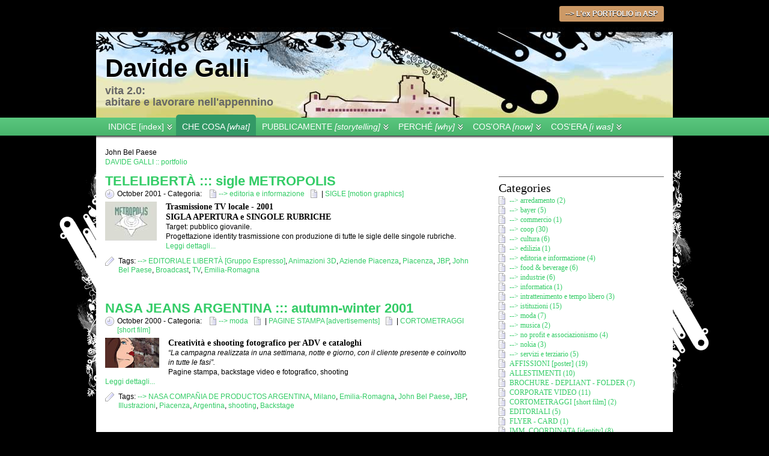

--- FILE ---
content_type: text/html
request_url: http://davidegalli.com/portfolio/files/tag-john-bel-paese.html
body_size: 14101
content:
<!DOCTYPE html PUBLIC "-//WAPFORUM//DTD XHTML Mobile 1.2//EN"
"http://www.openmobilealliance.org/tech/DTD/xhtml-mobile12.dtd">
<html xmlns="http://www.w3.org/1999/xhtml">
      <head>
            <meta http-equiv="X-UA-Compatible" content="IE=7" /><!-- Forces IE8 to render as IE7 -->
            <meta http-equiv="X-UA-Compatible" content="chrome=1"><!-- Enables IE to use Chrome's rendering engine if installed -->
            <meta http-equiv="Content-Type" content="text/html; charset=utf-8" />
		<!-- User defined head content such as meta tags and encoding options -->
            <title>DAVIDE GALLI :: portfolio</title>
            <link rel="stylesheet" type="text/css" media="screen" href="../../rw_common/themes/mirage_d0026g/styles.css" />
            <link rel="stylesheet" type="text/css" media="print" href="../../rw_common/themes/mirage_d0026g/print.css" />
            <link rel="stylesheet" type="text/css" media="handheld" href="../../rw_common/themes/mirage_d0026g/mobile.css" />
            <link rel="stylesheet" type="text/css" media="screen" href="../../rw_common/themes/mirage_d0026g/colourtag-stile-personalizzato.css" />
            <link rel="stylesheet" type="text/css" media="screen" href="../../rw_common/themes/mirage_d0026g/css/width/960px.css" />
		<link rel="stylesheet" type="text/css" media="screen" href="../../rw_common/themes/mirage_d0026g/css/themeBackground/pattern4.css" />
		<link rel="stylesheet" type="text/css" media="screen" href="../../rw_common/themes/mirage_d0026g/css/themeBackground/norepeat.css" />
		<link rel="stylesheet" type="text/css" media="screen" href="../../rw_common/themes/mirage_d0026g/css/headerImage/image9.css" />
		<link rel="stylesheet" type="text/css" media="screen" href="../../rw_common/themes/mirage_d0026g/css/headerImage/headerImage150px.css" />
		<link rel="stylesheet" type="text/css" media="screen" href="../../rw_common/themes/mirage_d0026g/css/logoTitle/hidelogo.css" />
		<link rel="stylesheet" type="text/css" media="screen" href="../../rw_common/themes/mirage_d0026g/css/font/subMenu14em.css" />
		<link rel="stylesheet" type="text/css" media="screen" href="../../rw_common/themes/mirage_d0026g/css/ExtraContent/displayEC1.css" />
		<link rel="stylesheet" type="text/css" media="screen" href="../../rw_common/themes/mirage_d0026g/css/ExtraContent/ec1-300px.css" />
		<link rel="stylesheet" type="text/css" media="screen" href="../../rw_common/themes/mirage_d0026g/css/subMenuTransparencyOn.css" />
		<link rel="stylesheet" type="text/css" media="screen" href="../../rw_common/themes/mirage_d0026g/css/fullScreenWidthMenu.css" />
		<!-- Style variations - these are set up in the theme.plist -->
            <!-- User defined styles -->
            <link rel="stylesheet" type="text/css" media="only screen and (max-device-width: 480px)" href="../../rw_common/themes/mirage_d0026g/iPhone.css" />
            <script type="text/javascript" src="../../rw_common/themes/mirage_d0026g/javascript.js"></script>
            <script type="text/javascript" src="../../rw_common/themes/mirage_d0026g/scripts/jquery-1_3_2-min.js"></script>
            <script type="text/javascript" src="../../rw_common/themes/mirage_d0026g/scripts/extracontent.js"></script>
            <script type="text/javascript" charset="utf-8">var rwPathto = "../../rw_common/themes/mirage_d0026g/scripts/jspathto.js";</script>
            <script type="text/javascript" src="../../rw_common/themes/mirage_d0026g/scripts/jspathto.js"></script>
            <script type="text/javascript" src="../../rw_common/themes/mirage_d0026g/scripts/jquery.nimblehost-scripts.js"></script>
            <script type="text/javascript" src="../../rw_common/themes/mirage_d0026g/scripts/hide_menu.js"></script>
            
            <script type="text/javascript">
                  //<![CDATA[
                  var $fz = jQuery.noConflict();
                  $fz(function() {
                        if((navigator.userAgent.match(/iPhone/i))||(navigator.userAgent.match(/iPod/i))||(navigator.userAgent.match(/Android/))){
                              $fz(function() {
                                    $fz("#zoomSidebar").fancyZoom();
                                    $fz("a.zoom").fancyZoom({width:250});
                              });
                        }
                        else
                        {
                              $fz(function() {
                                    $fz("a.zoom").fancyZoom();
                              });
                              $nh(document).ready(function(){
                                     ddmenu();
                                     bgheight();
                              });
                        }
                   });
                  //]]>
            </script>
            
            <script type="text/javascript">
			 <script type="text/javascript">
var gaJsHost = (("https:" == document.location.protocol) ? "https://ssl." : "http://www.");
document.write(unescape("%3Cscript src='" + gaJsHost + "google-analytics.com/ga.js' type='text/javascript'%3E%3C/script%3E"));
</script>
<script type="text/javascript">
try {
var pageTracker = _gat._getTracker("UA-8410474-2");
pageTracker._trackPageview();
} catch(err) {}</script> 
		</script><!-- User defined javascript -->
            <link rel="alternate" type="application/rss+xml" title="Davide Galli - portfolio" href="http://www.davidegalli.com/portfolio/files/portfolio.xml" />
            <meta property="og:description" content="Dal PORTFOLIO del sito di DAVIDE GALLI." />
<meta property="og:image" content="http://www.davidegalli.com/files/davidesuperman.jpg" />
            
            <!--[if IE 6]><link rel="stylesheet" type="text/css" media="all" href="../../rw_common/themes/mirage_d0026g/ie6.css" /><![endif]-->
            <!--[if IE 7]><link rel="stylesheet" type="text/css" media="all" href="../../rw_common/themes/mirage_d0026g/ie7.css" /><![endif]-->
      </head>

<body>
<div id="EC1WrapperContainer">
      <div id="EC1Wrapper">
            <div id="extraContainer1"><span class="ec1"></span></div>
            <div class="clearer"></div>
            <div id="closeButton" onclick="toggleEC1();"></div>
            <div class="clearer"></div>
      </div>
      <div class="clearer"></div>
</div>
<div class="clearer"></div>
<div id="EC1TabWrapper">
      <div id="EC1Tab" onclick="toggleEC1();"></div>
</div>
<div class="clearer"></div>
<div id="container"><!-- Start container -->
      <div id="topContainer">
            <div id="csHeaderUpper">
                  <div class="logo"></div>
                  <div class="titleSlogan">
                        <h1>Davide Galli</h1>
                        <h2>vita 2.0:<br>abitare e lavorare nell'appennino</h2>
                  </div>
                  <div class="clearer"></div>
            </div>
            <div id="headerImageUpper">
                  <div id="logoTitleUpper"><!-- Start Upper page header -->
                        <div class="logo"></div>
                        <div class="titleSlogan">
                              <a href="http://www.davidegalli.com/"><h1>Davide Galli</h1></a>
                              <h2>vita 2.0:<br>abitare e lavorare nell'appennino</h2>
                        </div>
                        <div class="clearer"></div>
                  </div><!-- End Upper page header -->
                  <div id="extraContainer2"><span class="ec2"></span></div>
                  <div class="clearer"></div>
            </div>
      </div>
      <div class="clearer"></div>
      <div id="menuContainer">
            <div id="navigation" class="menu"><!-- Start Navigation -->
                  <ul class="navigation"><li><a href="../../" rel="self">INDICE [index]</a><ul class="navigation"><li><a href="http://blog.davidegalli.it" rel="external">BLOG</a></li></ul></li><li><a href="../portfolio.html" rel="self" id="current">CHE COSA <i>[what]</i></a></li><li><a href="../../pubblicamente/pubblicamente.html" rel="self">PUBBLICAMENTE <i>[storytelling]</i></a><ul class="navigation"><li><a href="../../pubblicamente/pubblicamente/social.html" rel="self">SOCIAL</a></li></ul></li><li><a href="../../perche-a-bardi/davide-galli-a-bardi.html" rel="self">PERCH&Eacute; <i>[why] </i></a><ul class="navigation"><li><a href="../../perche-a-bardi/perche-a-bardi/galleria-foto-vivere-a-Bardi.html" rel="self">VIVERE [live in]</a></li></ul></li><li><a href="../../cos-ora/davide-galli-cosa-ora.html" rel="self">COS'ORA <i>[now]</i></a><ul class="navigation"><li><a href="../../cos-ora/cos-ora/davide-galli-regalami-il-tuo-sogno.html" rel="self">REGALAMI il tuo SOGNO</a></li></ul></li><li><a href="../../cosera/davide-galli-cosa-era.html" rel="self">COS'ERA <i>[i was]</i></a><ul class="navigation"><li><a href="../../cosera/cosera/davide-galli-studio-story.html" rel="self">STUDIO DAVIDE & GALLI</a><ul class="navigation"><li><a href="../../cosera/cosera/cosera/sanrocchino35.html" rel="self">SAN ROCCHINO</a></li><li><a href="../../cosera/cosera/cosera/viacampagna.html" rel="self">VIA CAMPAGNA</a></li><li><a href="../../cosera/cosera/cosera/viasopramuro.html" rel="self">VIA SOPRAMURO</a></li><li><a href="../../cosera/cosera/cosera/cortemaggiore.html" rel="self">CORTEMAGGIORE</a></li></ul></li><li><a href="../../cosera/cosera/davide-galli-borgo-della-comunicazione.html" rel="self">BORGO della comunicazione</a></li><li><a href="../../cosera/cosera/davide-galli-eventi-net-weight.html" rel="self">EVENTI [net weight]</a><ul class="navigation"><li><a href="../../cosera/cosera/eventi/tendenze.html" rel="self">TENDENZE</a></li></ul></li><li><a href="../../cosera/cosera/davide-galli-formazione.html" rel="self">FORMAZIONE</a></li><li><a href="../../cosera/cosera/davide-galli-teatro-gioco-vita.html" rel="self">TEATRO GIOCO VITA</a></li><li><a href="../../cosera/kukampies/davide-galli-kukampies.html" rel="self">KUKAMPIES <i>[what i like]</i></a></li></ul></li></ul>
            </div><!-- End navigation -->
            <div id="hideMenu" onclick="toggleMainmenu();">Hide Menu</div> <!-- Hides the menu on iPhones. -->
            <div class="clearer"></div>
      </div>
      <div id="toggleContainer"> <!-- Buttons that Show/hide the menu and sidebar on iPhones. -->
            <div id="sideToggle"><a href="#sidebarContainer" id="zoomSidebar">Sidebar</a></div>      
            <div id="menuToggle" onclick="toggleMainmenu();">Menu</div>
            <div class="clearer"></div>
      </div>
      <div id="menuShadow"></div>
      <div id="midContainer">
            <div id="csHeaderLower">
                  <div class="logo"></div>
                  <div class="titleSlogan">
                        <h1>Davide Galli</h1>
                        <h2>vita 2.0:<br>abitare e lavorare nell'appennino</h2>
                  </div>
                  <div class="clearer"></div>
            </div>
            <div id="headerImageLower">
                  <!-- INSERT BANNERZEST CODE BELOW THIS LINE to place in the lower header. Do not use EC 3 in theme options if you add code here. -->
                  
                  <div id="logoTitleLower"><!-- Start Lower page header -->
                        <div class="logo"></div>
                        <div class="titleSlogan">
                              <h1>Davide Galli</h1>
                              <h2>vita 2.0:<br>abitare e lavorare nell'appennino</h2>
                        </div>
                        <div class="clearer"></div>
                  </div><!-- End Lower page header -->
                  <div id="extraContainer3"><span class="ec3"></span></div>
                  <div class="clearer"></div>
            </div>
            <div class="clearer"></div>
            <div id="extraContainer4"><span class="ec4"></span></div>
            <div class="clearer"></div>      
            <div id="contentContainer"><!-- Start main content wrapper -->
                  <div id="content"><!-- Start content -->
                        	 
	
	<div class="blog-archive-headings-wrapper">
		<div class="blog-archive-month">John Bel Paese</div>
		<div class="blog-archive-link"><a href="../portfolio.html">DAVIDE GALLI :: portfolio</a></div>
	</div>
	
	<div class="blog-archive-entries-wrapper">
		<div id="unique-entry-id-60" class="blog-entry"><h1 class="blog-entry-title"><a href="2001-Teleliberta-Metropolis.html" class="blog-permalink">TELELIBERT&Agrave; ::: sigle METROPOLIS</a></h1><div class="blog-entry-date">October 2001   - Categoria: <span class="blog-entry-category"><a href="category---003e-editoria-e-informazione.html">--> editoria e informazione</a></span><span class="blog-entry-category"> | <a href="category-sigle-005bmotion-graphics005d.html">SIGLE [motion graphics]</a></span></div><div class="blog-entry-body"><div class="image-left"><img class="imageStyle" alt="" src="metropolis-sigla.jpg" width="86" height="65" /></div><strong>Trasmissione TV locale - 2001<br /></strong><strong>SIGLA APERTURA e SINGOLE RUBRICHE</strong><br />Target: pubblico giovanile.<br />Progettazione identity trasmissione con produzione di tutte le sigle delle singole rubriche.<br /><span class="blog-read-more"><a href="2001-Teleliberta-Metropolis.html"> Leggi dettagli...</a></span><p class="blog-entry-tags">Tags: <a href="tag---003e-editoriale-libert00c0-005bgruppo-espresso005d.html" title="--&#62; EDITORIALE LIBERTÀ [Gruppo Espresso]" rel="tag">--&#62; EDITORIALE LIBERTÀ [Gruppo Espresso]</a>, <a href="tag-animazioni-3d.html" title="Animazioni 3D" rel="tag">Animazioni 3D</a>, <a href="tag-aziende-piacenza.html" title="Aziende Piacenza" rel="tag">Aziende Piacenza</a>, <a href="tag-piacenza.html" title="Piacenza" rel="tag">Piacenza</a>, <a href="tag-jbp.html" title="JBP" rel="tag">JBP</a>, <a href="tag-john-bel-paese.html" title="John Bel Paese" rel="tag">John Bel Paese</a>, <a href="tag-broadcast.html" title="Broadcast" rel="tag">Broadcast</a>, <a href="tag-tv.html" title="TV" rel="tag">TV</a>, <a href="tag-emilia-romagna.html" title="Emilia-Romagna" rel="tag">Emilia-Romagna</a></p></div></div>
<div id="unique-entry-id-55" class="blog-entry"><h1 class="blog-entry-title"><a href="2000-Nasa-Jeans-Argentina.html" class="blog-permalink">NASA JEANS ARGENTINA ::: autumn-winter 2001</a></h1><div class="blog-entry-date">October 2000   - Categoria: <span class="blog-entry-category"><a href="category---003e-moda.html">--> moda</a></span><span class="blog-entry-category"> | <a href="category-pagine-stampa-005badvertisements005d.html">PAGINE STAMPA [advertisements]</a></span><span class="blog-entry-category"> | <a href="category-cortometraggi-005bshort-film005d.html">CORTOMETRAGGI [short film]</a></span></div><div class="blog-entry-body"><div class="image-left"><img class="imageStyle" alt="" src="nasa-6.jpg" width="90" height="50" /></div><strong>Creativit&agrave; e shooting fotografico per ADV e cataloghi<br /></strong><em> &ldquo;La campagna realizzata in una settimana, notte e giorno, con il cliente presente e coinvolto in tutte le fasi&rdquo;.<br /></em>Pagine stampa, backstage video e fotografico, shooting<br /><span class="blog-read-more"><a href="2000-Nasa-Jeans-Argentina.html"> Leggi dettagli...</a></span><p class="blog-entry-tags">Tags: <a href="tag---003e-nasa-compa00d1ia-de-productos-argentina.html" title="--&#62; NASA COMPAÑIA DE PRODUCTOS ARGENTINA" rel="tag">--&#62; NASA COMPAÑIA DE PRODUCTOS ARGENTINA</a>, <a href="tag-milano.html" title="Milano" rel="tag">Milano</a>, <a href="tag-emilia-romagna.html" title="Emilia-Romagna" rel="tag">Emilia-Romagna</a>, <a href="tag-john-bel-paese.html" title="John Bel Paese" rel="tag">John Bel Paese</a>, <a href="tag-jbp.html" title="JBP" rel="tag">JBP</a>, <a href="tag-illustrazioni.html" title="Illustrazioni" rel="tag">Illustrazioni</a>, <a href="tag-piacenza.html" title="Piacenza" rel="tag">Piacenza</a>, <a href="tag-argentina.html" title="Argentina" rel="tag">Argentina</a>, <a href="tag-shooting.html" title="shooting" rel="tag">shooting</a>, <a href="tag-backstage.html" title="Backstage" rel="tag">Backstage</a></p></div></div>
<div id="unique-entry-id-31" class="blog-entry"><h1 class="blog-entry-title"><a href="2003-CERCAL-scuola-calzaturiera.html" class="blog-permalink">CERCAL ::: scuola internazionale calzaturiera</a></h1><div class="blog-entry-date">November 2003   - Categoria: <span class="blog-entry-category"><a href="category-corporate-video.html">CORPORATE VIDEO</a></span><span class="blog-entry-category"> | <a href="category---003e-moda.html">--> moda</a></span><span class="blog-entry-category"> | <a href="category---003e-industrie.html">--> industrie</a></span></div><div class="blog-entry-body"><div class="image-left"><img class="imageStyle" alt="" src="cercal-video.jpg" width="90" height="50" /></div><strong>Presentazione del Centro Ricerca e Scuola Internazionale calzaturiera</strong><span style="font:12px Arial, Verdana, Helvetica, sans-serif; "><br /></span><span style="font:12px Arial, Verdana, Helvetica, sans-serif; ">Documentario sulla Scuola del Consorzio delle Calzatura di Alta Moda di San Mauro Pascoli, diretto nel 2003 da Giuseppe Zanotti (premio miglior designer internazionale per l'anno 2000).<br /></span><span class="blog-read-more"><a href="2003-CERCAL-scuola-calzaturiera.html"> Leggi dettagli...</a></span><p class="blog-entry-tags">Tags: <a href="tag---003e-cercal.html" title="--&#62; CERCAL" rel="tag">--&#62; CERCAL</a>, <a href="tag-shoes.html" title="shoes" rel="tag">shoes</a>, <a href="tag-scarpe.html" title="scarpe" rel="tag">scarpe</a>, <a href="tag-san-mauro-pascoli.html" title="San Mauro Pascoli" rel="tag">San Mauro Pascoli</a>, <a href="tag-aldo-premoli.html" title="Aldo Premoli" rel="tag">Aldo Premoli</a>, <a href="tag-emilia-romagna.html" title="Emilia-Romagna" rel="tag">Emilia-Romagna</a>, <a href="tag-vogue-pelle.html" title="Vogue Pelle" rel="tag">Vogue Pelle</a>, <a href="tag-jbp.html" title="JBP" rel="tag">JBP</a>, <a href="tag-john-bel-paese.html" title="John Bel Paese" rel="tag">John Bel Paese</a>, <a href="tag-formazione.html" title="Formazione" rel="tag">Formazione</a>, <a href="tag-school.html" title="school" rel="tag">school</a></p></div></div>
<div id="unique-entry-id-30" class="blog-entry"><h1 class="blog-entry-title"><a href="2001-NOKIA-sigla_sales_video.html" class="blog-permalink">NOKIA ::: sigla sales video</a></h1><div class="blog-entry-date">February 2001   - Categoria: <span class="blog-entry-category"><a href="category-sigle-005bmotion-graphics005d.html">SIGLE [motion graphics]</a></span><span class="blog-entry-category"> | <a href="category---003e-nokia.html">--> nokia</a></span></div><div class="blog-entry-body"><div class="image-left"><img class="imageStyle" alt="" src="nokia-sigla.jpg" width="86" height="65" /></div><strong>Sigla - 37&rdquo;</strong><br /><span style="font:12px Arial, Verdana, Helvetica, sans-serif; ">Sigla iniziale di tutti i video didattici per la rete di vendita.<br />Da materiali repertorio Nokia e riprese studio Davide & Galli.<br /></span><span class="blog-read-more"><a href="2001-NOKIA-sigla_sales_video.html"> Leggi dettagli...</a></span><p class="blog-entry-tags">Tags: <a href="tag---003e-nokia.html" title="--&#62; NOKIA" rel="tag">--&#62; NOKIA</a>, <a href="tag-milano.html" title="Milano" rel="tag">Milano</a>, <a href="tag-per-adami-0026-bongiorno-creative.html" title="per Adami &#38; Bongiorno Creative" rel="tag">per Adami &#38; Bongiorno Creative</a>, <a href="tag-jbp.html" title="JBP" rel="tag">JBP</a>, <a href="tag-john-bel-paese.html" title="John Bel Paese" rel="tag">John Bel Paese</a></p></div></div>
<div id="unique-entry-id-17" class="blog-entry"><h1 class="blog-entry-title"><a href="2004-VICINI-fashion_sport.html" class="blog-permalink">VICINI ::: fashion sport</a></h1><div class="blog-entry-date">October 2004   - Categoria: <span class="blog-entry-category"><a href="category-corporate-video.html">CORPORATE VIDEO</a></span><span class="blog-entry-category"> | <a href="category---003e-moda.html">--> moda</a></span></div><div class="blog-entry-body"><div class="image-left"><img class="imageStyle" alt="" src="vicini-fashion-sport-ancora.jpg" width="90" height="50" /></div><strong>NUOVA LINEA SPORT creata da GIUSEPPE ZANOTTI per VICINI</strong><br />Video realizzato senza nessuna sequenza filmata; solo immagini e illustrazioni.<br />Sport collection animated with only static files (pictures, illustrations, etc).<br /><br /><span class="blog-read-more"><a href="2004-VICINI-fashion_sport.html"> Leggi dettagli...</a></span><p class="blog-entry-tags">Tags: <a href="tag---003e-vicini-shoes.html" title="--&#62; VICINI SHOES" rel="tag">--&#62; VICINI SHOES</a>, <a href="tag---003e-giuseppe-zanotti-design.html" title="--&#62; GIUSEPPE ZANOTTI DESIGN" rel="tag">--&#62; GIUSEPPE ZANOTTI DESIGN</a>, <a href="tag-shoes.html" title="shoes" rel="tag">shoes</a>, <a href="tag-scarpe.html" title="scarpe" rel="tag">scarpe</a>, <a href="tag-san-mauro-pascoli.html" title="San Mauro Pascoli" rel="tag">San Mauro Pascoli</a>, <a href="tag-emilia-romagna.html" title="Emilia-Romagna" rel="tag">Emilia-Romagna</a>, <a href="tag-aldo-premoli.html" title="Aldo Premoli" rel="tag">Aldo Premoli</a>, <a href="tag-jbp.html" title="JBP" rel="tag">JBP</a>, <a href="tag-john-bel-paese.html" title="John Bel Paese" rel="tag">John Bel Paese</a>, <a href="tag-giuseppe-zanotti.html" title="Giuseppe Zanotti" rel="tag">Giuseppe Zanotti</a>, <a href="tag-vogue-pelle.html" title="Vogue Pelle" rel="tag">Vogue Pelle</a>, <a href="tag-animazioni-3d.html" title="Animazioni 3D" rel="tag">Animazioni 3D</a>, <a href="tag-piede.html" title="Piede" rel="tag">Piede</a>, <a href="tag-sport.html" title="Sport" rel="tag">Sport</a></p></div></div>
<div id="unique-entry-id-15" class="blog-entry"><h1 class="blog-entry-title"><a href="2000-NOKIA-La_casa_intelligente_multimediale.html" class="blog-permalink">NOKIA ::: la casa intelligente multimediale</a></h1><div class="blog-entry-date">October 2000   - Categoria: <span class="blog-entry-category"><a href="category-sales-training-video.html">SALES TRAINING VIDEO</a></span><span class="blog-entry-category"> | <a href="category---003e-nokia.html">--> nokia</a></span></div><div class="blog-entry-body"><div class="image-left"><img class="imageStyle" alt="" src="nokia-sigla.jpg" width="86" height="65" /></div><strong>Serie &ldquo;Nokia Next&rdquo;</strong><br /><span style="font:12px Arial, Verdana, Helvetica, sans-serif; ">Video realizzato nel 2000 per i rivenditori Nokia su futuro della domotica e sugli scenari possibili, non molto lontano da quello che &egrave; poi avvenuto realmente. <br />Durata 3&rsquo;06&rdquo;<br /></span><span class="blog-read-more"><a href="2000-NOKIA-La_casa_intelligente_multimediale.html"> Leggi dettagli...</a></span><p class="blog-entry-tags">Tags: <a href="tag---003e-nokia.html" title="--&#62; NOKIA" rel="tag">--&#62; NOKIA</a>, <a href="tag-piacenza.html" title="Piacenza" rel="tag">Piacenza</a>, <a href="tag-milano.html" title="Milano" rel="tag">Milano</a>, <a href="tag-per-adami-0026-bongiorno-creative.html" title="per Adami &#38; Bongiorno Creative" rel="tag">per Adami &#38; Bongiorno Creative</a>, <a href="tag-jbp.html" title="JBP" rel="tag">JBP</a>, <a href="tag-john-bel-paese.html" title="John Bel Paese" rel="tag">John Bel Paese</a></p></div></div>
<div id="unique-entry-id-14" class="blog-entry"><h1 class="blog-entry-title"><a href="2004-VICINI-GZD-fashion_shoes_creation.html" class="blog-permalink">VICINI - GIUSEPPE ZANOTTI DESIGN ::: fashion shoes creation</a></h1><div class="blog-entry-date">February 2004   - Categoria: <span class="blog-entry-category"><a href="category-corporate-video.html">CORPORATE VIDEO</a></span><span class="blog-entry-category"> | <a href="category---003e-moda.html">--> moda</a></span></div><div class="blog-entry-body"><div class="image-left"><img class="imageStyle" alt="" src="vicini-zanotti.jpg" width="90" height="50" /></div><span style="font:12px Arial, Verdana, Helvetica, sans-serif; font-weight:bold; font-weight:bold; ">"VICINI CREATIONS is proud to present the new fashion shoes".</span><span style="font:12px Arial, Verdana, Helvetica, sans-serif; "><br /></span><span style="font:12px Arial, Verdana, Helvetica, sans-serif; ">Giuseppe Zanotti modella direttamente sul piede una sua nuova creazione.<br />Le collezioni e le campagne del 2004.<br />Durata 4&rsquo;25&rdquo;<br /></span><span class="blog-read-more"><a href="2004-VICINI-GZD-fashion_shoes_creation.html"> Leggi dettagli...</a></span><p class="blog-entry-tags">Tags: <a href="tag---003e-giuseppe-zanotti-design.html" title="--&#62; GIUSEPPE ZANOTTI DESIGN" rel="tag">--&#62; GIUSEPPE ZANOTTI DESIGN</a>, <a href="tag---003e-vicini-shoes.html" title="--&#62; VICINI SHOES" rel="tag">--&#62; VICINI SHOES</a>, <a href="tag-shoes.html" title="shoes" rel="tag">shoes</a>, <a href="tag-scarpe.html" title="scarpe" rel="tag">scarpe</a>, <a href="tag-san-mauro-pascoli.html" title="San Mauro Pascoli" rel="tag">San Mauro Pascoli</a>, <a href="tag-aldo-premoli.html" title="Aldo Premoli" rel="tag">Aldo Premoli</a>, <a href="tag-emilia-romagna.html" title="Emilia-Romagna" rel="tag">Emilia-Romagna</a>, <a href="tag-vogue-pelle.html" title="Vogue Pelle" rel="tag">Vogue Pelle</a>, <a href="tag-jbp.html" title="JBP" rel="tag">JBP</a>, <a href="tag-john-bel-paese.html" title="John Bel Paese" rel="tag">John Bel Paese</a></p></div></div>
<div id="unique-entry-id-7" class="blog-entry"><h1 class="blog-entry-title"><a href="2001-NOKIA-Mediamaster9701s_Goldbox-spot.html" class="blog-permalink">NOKIA ::: Mediamaster 9701s Goldbox</a></h1><div class="blog-entry-date">January 2001   - Categoria: <span class="blog-entry-category"><a href="category-spot-tv-005bcommercial005d.html">SPOT TV [commercial]</a></span><span class="blog-entry-category"> | <a href="category---003e-nokia.html">--> nokia</a></span></div><div class="blog-entry-body"><div class="image-left"><img class="imageStyle" alt="" src="3.jpg" width="90" height="68" /></div> <strong>spot D+<br /></strong>per rottamazione piattaforme fuori standard<br />60 secondi<br /><span class="blog-read-more"><a href="2001-NOKIA-Mediamaster9701s_Goldbox-spot.html"> Leggi dettagli...</a></span><p class="blog-entry-tags">Tags: <a href="tag---003e-nokia.html" title="--&#62; NOKIA" rel="tag">--&#62; NOKIA</a>, <a href="tag-per-adami-0026-bongiorno-creative.html" title="per Adami &#38; Bongiorno Creative" rel="tag">per Adami &#38; Bongiorno Creative</a>, <a href="tag-milano.html" title="Milano" rel="tag">Milano</a>, <a href="tag-jbp.html" title="JBP" rel="tag">JBP</a>, <a href="tag-john-bel-paese.html" title="John Bel Paese" rel="tag">John Bel Paese</a></p></div></div>
	</div>
	
	 

	
                  </div><!-- End content -->
            </div><!-- End main content wrapper -->
            
            <div id="sidebarContainer"><!-- Start Sidebar wrapper -->
                  <div id="extraContainer5"><span class="ec5"></span></div>
                  <div class="sideHeader"></div><!-- Sidebar header -->
                  <div id="sidebar"><!-- Start sidebar content -->
                        <div id="myExtraContent1"><br /><br /><div class="image-left"><img class="imageStyle" alt="" src="ex-portfolio-bianco.jpg" width="393" height="141" /></div><span style="font-size:13px; font-weight:bold; "><em>L'EX PORTFOLIO IN ASP</em></span><span style="font-size:13px; "><em><br /></em></span><span style="font-size:13px; "><em><br />Il portalino .asp dell'</em></span><span style="font-size:13px; font-weight:bold; "><em>ex portfolio lavori</em></span><span style="font-size:13px; "><em>, realizzato nel 1998 con </em></span><span style="font-size:13px; font-weight:bold; "><em><a href="../files/1995-Gedinfo-logo.html" rel="self" title="PORTFOLIO:GEDINFO ::: marchio">Gedinfo</a></em></span><span style="font-size:13px; "><em>, &egrave; ancora raggiungibile </em></span><span style="font-size:13px; font-weight:bold; "><em><a href="http://www.davidegalli.com/gestioneportfolio/pubblico/index_pubblico.html" rel="external">cliccando qui.</a></em></span><span style="font-size:13px; "><em><br /><br />Erano circa 250 schede che poco alla volta verranno reinserite in questa nuova pagina di porfolio realizzata in stile blog, in modo pi&ugrave; completo e dove possibile raccontare un po' di pi&ugrave; di "background", aneddoti, curiosit&agrave;.</em></span><br /><br /></div><br /><span style="font-size:13px; "><div id="ECTabText">--> L'ex PORTFOLIO in ASP</div><div id="ECcloseButton">clicca qui per chiudere</div></span><!-- sidebar content you enter in the page inspector -->
                        <div id="blog-categories"><a href="category---003e-arredamento.html" class="blog-category-link-enabled">--> arredamento (2)</a><br /><a href="category---003e-bayer.html" class="blog-category-link-enabled">--> bayer (5)</a><br /><a href="category---003e-commercio.html" class="blog-category-link-enabled">--> commercio (1)</a><br /><a href="category---003e-coop.html" class="blog-category-link-enabled">--> coop (30)</a><br /><a href="category---003e-cultura.html" class="blog-category-link-enabled">--> cultura (6)</a><br /><a href="category---003e-edilizia.html" class="blog-category-link-enabled">--> edilizia (1)</a><br /><a href="category---003e-editoria-e-informazione.html" class="blog-category-link-enabled">--> editoria e informazione (4)</a><br /><a href="category---003e-food-0026-beverage.html" class="blog-category-link-enabled">--> food & beverage (6)</a><br /><a href="category---003e-industrie.html" class="blog-category-link-enabled">--> industrie (6)</a><br /><a href="category---003e-informatica.html" class="blog-category-link-enabled">--> informatica (1)</a><br /><a href="category---003e-intrattenimento-e-tempo-libero.html" class="blog-category-link-enabled">--> intrattenimento e tempo libero (3)</a><br /><a href="category---003e-istituzioni.html" class="blog-category-link-enabled">--> istituzioni (15)</a><br /><a href="category---003e-moda.html" class="blog-category-link-enabled">--> moda (7)</a><br /><a href="category---003e-musica.html" class="blog-category-link-enabled">--> musica (2)</a><br /><a href="category---003e-no-profit-e-associazionismo.html" class="blog-category-link-enabled">--> no profit e associazionismo (4)</a><br /><a href="category---003e-nokia.html" class="blog-category-link-enabled">--> nokia (3)</a><br /><a href="category---003e-servizi-e-terziario.html" class="blog-category-link-enabled">--> servizi e terziario (5)</a><br /><a href="category-affissioni-005bposter005d.html" class="blog-category-link-enabled">AFFISSIONI [poster] (19)</a><br /><a href="category-allestimenti.html" class="blog-category-link-enabled">ALLESTIMENTI (10)</a><br /><a href="category-brochure---depliant---folder.html" class="blog-category-link-enabled">BROCHURE - DEPLIANT - FOLDER (7)</a><br /><a href="category-corporate-video.html" class="blog-category-link-enabled">CORPORATE VIDEO (11)</a><br /><a href="category-cortometraggi-005bshort-film005d.html" class="blog-category-link-enabled">CORTOMETRAGGI [short film] (2)</a><br /><a href="category-editoriali.html" class="blog-category-link-enabled">EDITORIALI (5)</a><br /><a href="category-flyer---card.html" class="blog-category-link-enabled">FLYER - CARD (1)</a><br /><a href="category-imm.-coordinata-005bidentity005d.html" class="blog-category-link-enabled">IMM. COORDINATA [identity] (8)</a><br /><a href="category-marchi-005blogo005d.html" class="blog-category-link-enabled">MARCHI [logo] (5)</a><br /><a href="category-packaging.html" class="blog-category-link-enabled">PACKAGING (9)</a><br /><a href="category-pagine-stampa-005badvertisements005d.html" class="blog-category-link-enabled">PAGINE STAMPA [advertisements] (6)</a><br /><a href="category-promozione-005bsales-promotion005d.html" class="blog-category-link-enabled">PROMOZIONE [sales promotion] (5)</a><br /><a href="category-sales-training-video.html" class="blog-category-link-enabled">SALES TRAINING VIDEO (1)</a><br /><a href="category-sigle-005bmotion-graphics005d.html" class="blog-category-link-enabled">SIGLE [motion graphics] (3)</a><br /><a href="category-spot-tv-005bcommercial005d.html" class="blog-category-link-enabled">SPOT TV [commercial] (6)</a><br /><a href="category-videoclip.html" class="blog-category-link-enabled">VIDEOCLIP (2)</a><br /><a href="category-web-e-multimedia.html" class="blog-category-link-enabled">WEB e MULTIMEDIA (8)</a><br /></div><div id="blog-archives"><a class="blog-archive-link-enabled" href="archive-2014.html">2014</a><br /><a class="blog-archive-link-enabled" href="archive-2013.html">2013</a><br /><a class="blog-archive-link-enabled" href="archive-2012.html">2012</a><br /><a class="blog-archive-link-enabled" href="archive-2011.html">2011</a><br /><a class="blog-archive-link-enabled" href="archive-2010.html">2010</a><br /><a class="blog-archive-link-enabled" href="archive-2009.html">2009</a><br /><a class="blog-archive-link-enabled" href="archive-2008.html">2008</a><br /><a class="blog-archive-link-enabled" href="archive-2007.html">2007</a><br /><a class="blog-archive-link-enabled" href="archive-2006.html">2006</a><br /><a class="blog-archive-link-enabled" href="archive-2005.html">2005</a><br /><a class="blog-archive-link-enabled" href="archive-2004.html">2004</a><br /><a class="blog-archive-link-enabled" href="archive-2003.html">2003</a><br /><a class="blog-archive-link-enabled" href="archive-2002.html">2002</a><br /><a class="blog-archive-link-enabled" href="archive-2001.html">2001</a><br /><a class="blog-archive-link-enabled" href="archive-2000.html">2000</a><br /><a class="blog-archive-link-enabled" href="archive-1999.html">1999</a><br /><a class="blog-archive-link-enabled" href="archive-1998.html">1998</a><br /><a class="blog-archive-link-enabled" href="archive-1997.html">1997</a><br /><a class="blog-archive-link-enabled" href="archive-1996.html">1996</a><br /><a class="blog-archive-link-enabled" href="archive-1995.html">1995</a><br /><a class="blog-archive-link-enabled" href="archive-1994.html">1994</a><br /><a class="blog-archive-link-enabled" href="archive-1993.html">1993</a><br /></div><ul class="blog-tag-cloud"><li><a href="tag---003e-agor00c0.html" title="--&#62; AGOR&Agrave;" class="blog-tag-size-5" rel="tag">--&#62; AGOR&Agrave;</a></li>
<li><a href="tag---003e-amada.html" title="--&#62; AMADA" class="blog-tag-size-7" rel="tag">--&#62; AMADA</a></li>
<li><a href="tag---003e-anselmi.html" title="--&#62; ANSELMI" class="blog-tag-size-5" rel="tag">--&#62; ANSELMI</a></li>
<li><a href="tag---003e-asm.html" title="--&#62; ASM" class="blog-tag-size-5" rel="tag">--&#62; ASM</a></li>
<li><a href="tag---003e-bayer.html" title="--&#62; BAYER" class="blog-tag-size-10" rel="tag">--&#62; BAYER</a></li>
<li><a href="tag---003e-bulla-sport.html" title="--&#62; BULLA SPORT" class="blog-tag-size-5" rel="tag">--&#62; BULLA SPORT</a></li>
<li><a href="tag---003e-casabella.html" title="--&#62; CASABELLA" class="blog-tag-size-9" rel="tag">--&#62; CASABELLA</a></li>
<li><a href="tag---003e-centrufficio.html" title="--&#62; CENTRUFFICIO" class="blog-tag-size-5" rel="tag">--&#62; CENTRUFFICIO</a></li>
<li><a href="tag---003e-cercal.html" title="--&#62; CERCAL" class="blog-tag-size-5" rel="tag">--&#62; CERCAL</a></li>
<li><a href="tag---003e-coind-coop-industrie.html" title="--&#62; COIND Coop Industrie" class="blog-tag-size-5" rel="tag">--&#62; COIND Coop Industrie</a></li>
<li><a href="tag---003e-computes.html" title="--&#62; COMPUTES" class="blog-tag-size-5" rel="tag">--&#62; COMPUTES</a></li>
<li><a href="tag---003e-comune-di-bardi-0028pr0029.html" title="--&#62; COMUNE DI BARDI (PR)" class="blog-tag-size-5" rel="tag">--&#62; COMUNE DI BARDI (PR)</a></li>
<li><a href="tag---003e-comune-di-piacenza.html" title="--&#62; COMUNE DI PIACENZA" class="blog-tag-size-10" rel="tag">--&#62; COMUNE DI PIACENZA</a></li>
<li><a href="tag---003e-coop-adriatica.html" title="--&#62; COOP ADRIATICA" class="blog-tag-size-5" rel="tag">--&#62; COOP ADRIATICA</a></li>
<li><a href="tag---003e-coop-centrale-adriatica.html" title="--&#62; COOP CENTRALE ADRIATICA" class="blog-tag-size-5" rel="tag">--&#62; COOP CENTRALE ADRIATICA</a></li>
<li><a href="tag---003e-coop-consumatori-nordest.html" title="--&#62; COOP CONSUMATORI NORDEST" class="blog-tag-size-5" rel="tag">--&#62; COOP CONSUMATORI NORDEST</a></li>
<li><a href="tag---003e-coop-estense.html" title="--&#62; COOP ESTENSE" class="blog-tag-size-5" rel="tag">--&#62; COOP ESTENSE</a></li>
<li><a href="tag---003e-coop-italia.html" title="--&#62; COOP ITALIA" class="blog-tag-size-10" rel="tag">--&#62; COOP ITALIA</a></li>
<li><a href="tag---003e-coop-unione-amiatina.html" title="--&#62; COOP UNIONE AMIATINA" class="blog-tag-size-5" rel="tag">--&#62; COOP UNIONE AMIATINA</a></li>
<li><a href="tag---003e-cp-company.html" title="--&#62; CP COMPANY" class="blog-tag-size-5" rel="tag">--&#62; CP COMPANY</a></li>
<li><a href="tag---003e-david-riondino.html" title="--&#62; DAVID RIONDINO" class="blog-tag-size-5" rel="tag">--&#62; DAVID RIONDINO</a></li>
<li><a href="tag---003e-ediltubi.html" title="--&#62; EDILTUBI" class="blog-tag-size-5" rel="tag">--&#62; EDILTUBI</a></li>
<li><a href="tag---003e-editoriale-libert00c0-005bgruppo-espresso005d.html" title="--&#62; EDITORIALE LIBERT&Agrave; [Gruppo Espresso]" class="blog-tag-size-5" rel="tag">--&#62; EDITORIALE LIBERT&Agrave; [Gruppo Espresso]</a></li>
<li><a href="tag---003e-franciacorta-consorzio-vini.html" title="--&#62; FRANCIACORTA Consorzio Vini" class="blog-tag-size-5" rel="tag">--&#62; FRANCIACORTA Consorzio Vini</a></li>
<li><a href="tag---003e-gedinfo.html" title="--&#62; GEDINFO" class="blog-tag-size-4" rel="tag">--&#62; GEDINFO</a></li>
<li><a href="tag---003e-giuseppe-zanotti-design.html" title="--&#62; GIUSEPPE ZANOTTI DESIGN" class="blog-tag-size-8" rel="tag">--&#62; GIUSEPPE ZANOTTI DESIGN</a></li>
<li><a href="tag---003e-gruppo-cpl-concordia.html" title="--&#62; GRUPPO CPL CONCORDIA" class="blog-tag-size-4" rel="tag">--&#62; GRUPPO CPL CONCORDIA</a></li>
<li><a href="tag---003e-iren.html" title="--&#62; IREN" class="blog-tag-size-9" rel="tag">--&#62; IREN</a></li>
<li><a href="tag---003e-italia-dei-valori.html" title="--&#62; ITALIA DEI VALORI" class="blog-tag-size-7" rel="tag">--&#62; ITALIA DEI VALORI</a></li>
<li><a href="tag---003e-la-cave.html" title="--&#62; LA CAVE" class="blog-tag-size-7" rel="tag">--&#62; LA CAVE</a></li>
<li><a href="tag---003e-laporte-005buk005d.html" title="--&#62; LAPORTE [UK]" class="blog-tag-size-4" rel="tag">--&#62; LAPORTE [UK]</a></li>
<li><a href="tag---003e-lifesaver.html" title="--&#62; LIFESAVER" class="blog-tag-size-4" rel="tag">--&#62; LIFESAVER</a></li>
<li><a href="tag---003e-master-porte-blindate.html" title="--&#62; MASTER PORTE BLINDATE" class="blog-tag-size-4" rel="tag">--&#62; MASTER PORTE BLINDATE</a></li>
<li><a href="tag---003e-nasa-compa00d1ia-de-productos-argentina.html" title="--&#62; NASA COMPA&Ntilde;IA DE PRODUCTOS ARGENTINA" class="blog-tag-size-4" rel="tag">--&#62; NASA COMPA&Ntilde;IA DE PRODUCTOS ARGENTINA</a></li>
<li><a href="tag---003e-nokia.html" title="--&#62; NOKIA" class="blog-tag-size-8" rel="tag">--&#62; NOKIA</a></li>
<li><a href="tag---003e-novacoop.html" title="--&#62; NOVACOOP" class="blog-tag-size-7" rel="tag">--&#62; NOVACOOP</a></li>
<li><a href="tag---003e-piacenza-74.html" title="--&#62; PIACENZA 74" class="blog-tag-size-4" rel="tag">--&#62; PIACENZA 74</a></li>
<li><a href="tag---003e-provincia-di-parma.html" title="--&#62; PROVINCIA DI PARMA" class="blog-tag-size-4" rel="tag">--&#62; PROVINCIA DI PARMA</a></li>
<li><a href="tag---003e-radio-inn.html" title="--&#62; RADIO INN" class="blog-tag-size-4" rel="tag">--&#62; RADIO INN</a></li>
<li><a href="tag---003e-regalami-il-tuo-sogno.html" title="--&#62; REGALAMI IL TUO SOGNO" class="blog-tag-size-4" rel="tag">--&#62; REGALAMI IL TUO SOGNO</a></li>
<li><a href="tag---003e-sony.html" title="--&#62; SONY" class="blog-tag-size-7" rel="tag">--&#62; SONY</a></li>
<li><a href="tag---003e-sts-informatica.html" title="--&#62; STS INFORMATICA" class="blog-tag-size-4" rel="tag">--&#62; STS INFORMATICA</a></li>
<li><a href="tag---003e-tesa-spa.html" title="--&#62; TESA SPA" class="blog-tag-size-8" rel="tag">--&#62; TESA SPA</a></li>
<li><a href="tag---003e-unicoop-firenze.html" title="--&#62; UNICOOP FIRENZE" class="blog-tag-size-4" rel="tag">--&#62; UNICOOP FIRENZE</a></li>
<li><a href="tag---003e-vicini-shoes.html" title="--&#62; VICINI SHOES" class="blog-tag-size-8" rel="tag">--&#62; VICINI SHOES</a></li>
<li><a href="tag---003e-viticoltori-arquatesi.html" title="--&#62; VITICOLTORI ARQUATESI" class="blog-tag-size-9" rel="tag">--&#62; VITICOLTORI ARQUATESI</a></li>
<li><a href="tag---003e-woodholly.html" title="--&#62; WOODHOLLY" class="blog-tag-size-4" rel="tag">--&#62; WOODHOLLY</a></li>
<li><a href="tag-abruzzo.html" title="Abruzzo" class="blog-tag-size-4" rel="tag">Abruzzo</a></li>
<li><a href="tag-activism.html" title="Activism" class="blog-tag-size-10" rel="tag">Activism</a></li>
<li><a href="tag-aldo-premoli.html" title="Aldo Premoli" class="blog-tag-size-9" rel="tag">Aldo Premoli</a></li>
<li><a href="tag-alessio-tramello.html" title="Alessio Tramello" class="blog-tag-size-4" rel="tag">Alessio Tramello</a></li>
<li><a href="tag-animali.html" title="Animali" class="blog-tag-size-9" rel="tag">Animali</a></li>
<li><a href="tag-animazioni-3d.html" title="Animazioni 3D" class="blog-tag-size-10" rel="tag">Animazioni 3D</a></li>
<li><a href="tag-architettura.html" title="Architettura" class="blog-tag-size-8" rel="tag">Architettura</a></li>
<li><a href="tag-argentina.html" title="Argentina" class="blog-tag-size-4" rel="tag">Argentina</a></li>
<li><a href="tag-arte.html" title="Arte" class="blog-tag-size-9" rel="tag">Arte</a></li>
<li><a href="tag-autobloccanti.html" title="Autobloccanti" class="blog-tag-size-4" rel="tag">Autobloccanti</a></li>
<li><a href="tag-aziende-piacenza.html" title="Aziende Piacenza" class="blog-tag-size-10" rel="tag">Aziende Piacenza</a></li>
<li><a href="tag-backstage.html" title="Backstage" class="blog-tag-size-4" rel="tag">Backstage</a></li>
<li><a href="tag-bardi.html" title="Bardi" class="blog-tag-size-8" rel="tag">Bardi</a></li>
<li><a href="tag-bauhaus.html" title="Bauhaus" class="blog-tag-size-3" rel="tag">Bauhaus</a></li>
<li><a href="tag-bed-0026-breakfast.html" title="Bed &#38; Breakfast" class="blog-tag-size-3" rel="tag">Bed &#38; Breakfast</a></li>
<li><a href="tag-bioarchitettura.html" title="Bioarchitettura" class="blog-tag-size-7" rel="tag">Bioarchitettura</a></li>
<li><a href="tag-bologna.html" title="Bologna" class="blog-tag-size-3" rel="tag">Bologna</a></li>
<li><a href="tag-brandbook.html" title="Brandbook" class="blog-tag-size-3" rel="tag">Brandbook</a></li>
<li><a href="tag-broadcast.html" title="Broadcast" class="blog-tag-size-3" rel="tag">Broadcast</a></li>
<li><a href="tag-cad-cam.html" title="Cad-cam" class="blog-tag-size-7" rel="tag">Cad-cam</a></li>
<li><a href="tag-caff00e8.html" title="Caff&egrave;" class="blog-tag-size-3" rel="tag">Caff&egrave;</a></li>
<li><a href="tag-carlo-rivetti.html" title="Carlo Rivetti" class="blog-tag-size-3" rel="tag">Carlo Rivetti</a></li>
<li><a href="tag-chemical.html" title="Chemical" class="blog-tag-size-7" rel="tag">Chemical</a></li>
<li><a href="tag-chieti.html" title="Chieti" class="blog-tag-size-3" rel="tag">Chieti</a></li>
<li><a href="tag-chimica.html" title="Chimica" class="blog-tag-size-7" rel="tag">Chimica</a></li>
<li><a href="tag-coffee.html" title="Coffee" class="blog-tag-size-3" rel="tag">Coffee</a></li>
<li><a href="tag-commercio.html" title="Commercio" class="blog-tag-size-8" rel="tag">Commercio</a></li>
<li><a href="tag-cooperazione.html" title="Cooperazione" class="blog-tag-size-10" rel="tag">Cooperazione</a></li>
<li><a href="tag-cultura.html" title="Cultura" class="blog-tag-size-3" rel="tag">Cultura</a></li>
<li><a href="tag-diaviva.html" title="Diaviva" class="blog-tag-size-8" rel="tag">Diaviva</a></li>
<li><a href="tag-dignit00e0.html" title="Dignit&agrave;" class="blog-tag-size-3" rel="tag">Dignit&agrave;</a></li>
<li><a href="tag-disco-music.html" title="Disco Music" class="blog-tag-size-8" rel="tag">Disco Music</a></li>
<li><a href="tag-discoteca.html" title="Discoteca" class="blog-tag-size-8" rel="tag">Discoteca</a></li>
<li><a href="tag-door.html" title="Door" class="blog-tag-size-3" rel="tag">Door</a></li>
<li><a href="tag-ebook.html" title="eBook" class="blog-tag-size-3" rel="tag">eBook</a></li>
<li><a href="tag-ecologia.html" title="Ecologia" class="blog-tag-size-10" rel="tag">Ecologia</a></li>
<li><a href="tag-emilia-romagna.html" title="Emilia-Romagna" class="blog-tag-size-10" rel="tag">Emilia-Romagna</a></li>
<li><a href="tag-england.html" title="England" class="blog-tag-size-3" rel="tag">England</a></li>
<li><a href="tag-epub.html" title="ePub" class="blog-tag-size-3" rel="tag">ePub</a></li>
<li><a href="tag-escursionismo.html" title="Escursionismo" class="blog-tag-size-3" rel="tag">Escursionismo</a></li>
<li><a href="tag-fabrica.html" title="Fabrica" class="blog-tag-size-3" rel="tag">Fabrica</a></li>
<li><a href="tag-fashion.html" title="Fashion" class="blog-tag-size-3" rel="tag">Fashion</a></li>
<li><a href="tag-feet.html" title="Feet" class="blog-tag-size-3" rel="tag">Feet</a></li>
<li><a href="tag-ferrara.html" title="Ferrara" class="blog-tag-size-2" rel="tag">Ferrara</a></li>
<li><a href="tag-fiorfiore.html" title="fiorfiore" class="blog-tag-size-7" rel="tag">fiorfiore</a></li>
<li><a href="tag-fly.html" title="Fly" class="blog-tag-size-2" rel="tag">Fly</a></li>
<li><a href="tag-flyng.html" title="Flyng" class="blog-tag-size-2" rel="tag">Flyng</a></li>
<li><a href="tag-formazione.html" title="Formazione" class="blog-tag-size-7" rel="tag">Formazione</a></li>
<li><a href="tag-friuli-venezia-giulia.html" title="Friuli-Venezia-Giulia" class="blog-tag-size-2" rel="tag">Friuli-Venezia-Giulia</a></li>
<li><a href="tag-galleria-d0027arte-moderna-ricci-oddi.html" title="Galleria d&#39;Arte Moderna Ricci Oddi" class="blog-tag-size-8" rel="tag">Galleria d&#39;Arte Moderna Ricci Oddi</a></li>
<li><a href="tag-gdo.html" title="GDO" class="blog-tag-size-10" rel="tag">GDO</a></li>
<li><a href="tag-giuseppe-zanotti.html" title="Giuseppe Zanotti" class="blog-tag-size-6" rel="tag">Giuseppe Zanotti</a></li>
<li><a href="tag-gran-bretagna.html" title="Gran Bretagna" class="blog-tag-size-2" rel="tag">Gran Bretagna</a></li>
<li><a href="tag-great-britain.html" title="Great Britain" class="blog-tag-size-2" rel="tag">Great Britain</a></li>
<li><a href="tag-hd.html" title="HD" class="blog-tag-size-2" rel="tag">HD</a></li>
<li><a href="tag-illustrazioni.html" title="Illustrazioni" class="blog-tag-size-10" rel="tag">Illustrazioni</a></li>
<li><a href="tag-informatica.html" title="Informatica" class="blog-tag-size-10" rel="tag">Informatica</a></li>
<li><a href="tag-inghilterra.html" title="Inghilterra" class="blog-tag-size-2" rel="tag">Inghilterra</a></li>
<li><a href="tag-internet.html" title="Internet" class="blog-tag-size-6" rel="tag">Internet</a></li>
<li><a href="tag-ipad.html" title="iPad" class="blog-tag-size-8" rel="tag">iPad</a></li>
<li><a href="tag-iphone.html" title="IPhone" class="blog-tag-size-8" rel="tag">IPhone</a></li>
<li><a href="tag-japan.html" title="Japan" class="blog-tag-size-2" rel="tag">Japan</a></li>
<li><a href="tag-jbp.html" title="JBP" class="blog-tag-size-10" rel="tag">JBP</a></li>
<li><a href="tag-john-bel-paese.html" title="John Bel Paese" class="blog-tag-size-10" rel="tag">John Bel Paese</a></li>
<li><a href="tag-kindle.html" title="Kindle" class="blog-tag-size-2" rel="tag">Kindle</a></li>
<li><a href="tag-klimt.html" title="Klimt" class="blog-tag-size-8" rel="tag">Klimt</a></li>
<li><a href="tag-kubrick.html" title="Kubrick" class="blog-tag-size-2" rel="tag">Kubrick</a></li>
<li><a href="tag-lamiera.html" title="Lamiera" class="blog-tag-size-2" rel="tag">Lamiera</a></li>
<li><a href="tag-legalit00e0.html" title="Legalit&agrave;" class="blog-tag-size-6" rel="tag">Legalit&agrave;</a></li>
<li><a href="tag-libera-terra.html" title="Libera Terra" class="blog-tag-size-6" rel="tag">Libera Terra</a></li>
<li><a href="tag-lifesaver.html" title="Lifesaver" class="blog-tag-size-2" rel="tag">Lifesaver</a></li>
<li><a href="tag-locale-pubblico.html" title="Locale pubblico" class="blog-tag-size-8" rel="tag">Locale pubblico</a></li>
<li><a href="tag-lombardia.html" title="Lombardia" class="blog-tag-size-9" rel="tag">Lombardia</a></li>
<li><a href="tag-massimo-perla.html" title="Massimo Perla" class="blog-tag-size-8" rel="tag">Massimo Perla</a></li>
<li><a href="tag-meccanica.html" title="Meccanica" class="blog-tag-size-6" rel="tag">Meccanica</a></li>
<li><a href="tag-mestre.html" title="Mestre" class="blog-tag-size-2" rel="tag">Mestre</a></li>
<li><a href="tag-metal-sheet.html" title="Metal sheet" class="blog-tag-size-6" rel="tag">Metal sheet</a></li>
<li><a href="tag-milano.html" title="Milano" class="blog-tag-size-10" rel="tag">Milano</a></li>
<li><a href="tag-mobili.html" title="Mobili" class="blog-tag-size-2" rel="tag">Mobili</a></li>
<li><a href="tag-modena.html" title="Modena" class="blog-tag-size-6" rel="tag">Modena</a></li>
<li><a href="tag-mountain-bike.html" title="Mountain-Bike" class="blog-tag-size-2" rel="tag">Mountain-Bike</a></li>
<li><a href="tag-occhiali.html" title="Occhiali" class="blog-tag-size-2" rel="tag">Occhiali</a></li>
<li><a href="tag-ottiche-cinematografiche.html" title="Ottiche cinematografiche" class="blog-tag-size-9" rel="tag">Ottiche cinematografiche</a></li>
<li><a href="tag-p.a.m.c..html" title="P.A.M.C." class="blog-tag-size-9" rel="tag">P.A.M.C.</a></li>
<li><a href="tag-palazzo-gotico.html" title="Palazzo Gotico" class="blog-tag-size-8" rel="tag">Palazzo Gotico</a></li>
<li><a href="tag-paolo-guglielmetti.html" title="Paolo Guglielmetti" class="blog-tag-size-2" rel="tag">Paolo Guglielmetti</a></li>
<li><a href="tag-parma.html" title="Parma" class="blog-tag-size-9" rel="tag">Parma</a></li>
<li><a href="tag-pavia.html" title="Pavia" class="blog-tag-size-6" rel="tag">Pavia</a></li>
<li><a href="tag-per-adami-0026-bongiorno-creative.html" title="per Adami &#38; Bongiorno Creative" class="blog-tag-size-7" rel="tag">per Adami &#38; Bongiorno Creative</a></li>
<li><a href="tag-piacenza.html" title="Piacenza" class="blog-tag-size-10" rel="tag">Piacenza</a></li>
<li><a href="tag-piede.html" title="Piede" class="blog-tag-size-6" rel="tag">Piede</a></li>
<li><a href="tag-piemonte.html" title="Piemonte" class="blog-tag-size-9" rel="tag">Piemonte</a></li>
<li><a href="tag-politica.html" title="Politica" class="blog-tag-size-7" rel="tag">Politica</a></li>
<li><a href="tag-portale.html" title="Portale" class="blog-tag-size-6" rel="tag">Portale</a></li>
<li><a href="tag-porte-blindate.html" title="Porte blindate" class="blog-tag-size-2" rel="tag">Porte blindate</a></li>
<li><a href="tag-prefabbricati.html" title="Prefabbricati" class="blog-tag-size-1" rel="tag">Prefabbricati</a></li>
<li><a href="tag-prodotti-a-marchio-coop.html" title="Prodotti a marchio Coop" class="blog-tag-size-10" rel="tag">Prodotti a marchio Coop</a></li>
<li><a href="tag-puglia.html" title="Puglia" class="blog-tag-size-1" rel="tag">Puglia</a></li>
<li><a href="tag-punto-vendita.html" title="punto vendita" class="blog-tag-size-10" rel="tag">punto vendita</a></li>
<li><a href="tag-raccolta-punti.html" title="raccolta punti" class="blog-tag-size-6" rel="tag">raccolta punti</a></li>
<li><a href="tag-regno-unito.html" title="Regno Unito" class="blog-tag-size-1" rel="tag">Regno Unito</a></li>
<li><a href="tag-reinforced-door.html" title="reinforced door" class="blog-tag-size-1" rel="tag">reinforced door</a></li>
<li><a href="tag-restauro.html" title="Restauro" class="blog-tag-size-1" rel="tag">Restauro</a></li>
<li><a href="tag-riprese-aeree.html" title="riprese aeree" class="blog-tag-size-6" rel="tag">riprese aeree</a></li>
<li><a href="tag-robot.html" title="robot" class="blog-tag-size-6" rel="tag">robot</a></li>
<li><a href="tag-san-mauro-pascoli.html" title="San Mauro Pascoli" class="blog-tag-size-9" rel="tag">San Mauro Pascoli</a></li>
<li><a href="tag-santa-maria-di-campagna.html" title="Santa Maria di Campagna" class="blog-tag-size-1" rel="tag">Santa Maria di Campagna</a></li>
<li><a href="tag-sardegna.html" title="Sardegna" class="blog-tag-size-1" rel="tag">Sardegna</a></li>
<li><a href="tag-scarpe.html" title="scarpe" class="blog-tag-size-7" rel="tag">scarpe</a></li>
<li><a href="tag-school.html" title="school" class="blog-tag-size-1" rel="tag">school</a></li>
<li><a href="tag-shining.html" title="shining" class="blog-tag-size-1" rel="tag">shining</a></li>
<li><a href="tag-shoes.html" title="shoes" class="blog-tag-size-7" rel="tag">shoes</a></li>
<li><a href="tag-shooting.html" title="shooting" class="blog-tag-size-6" rel="tag">shooting</a></li>
<li><a href="tag-sicilia.html" title="Sicilia" class="blog-tag-size-1" rel="tag">Sicilia</a></li>
<li><a href="tag-silvia-annicchiarico.html" title="Silvia Annicchiarico" class="blog-tag-size-1" rel="tag">Silvia Annicchiarico</a></li>
<li><a href="tag-software.html" title="Software" class="blog-tag-size-6" rel="tag">Software</a></li>
<li><a href="tag-solidal.html" title="Solidal" class="blog-tag-size-7" rel="tag">Solidal</a></li>
<li><a href="tag-sport.html" title="Sport" class="blog-tag-size-9" rel="tag">Sport</a></li>
<li><a href="tag-stand.html" title="stand" class="blog-tag-size-9" rel="tag">stand</a></li>
<li><a href="tag-still-life-photos.html" title="still life photos" class="blog-tag-size-9" rel="tag">still life photos</a></li>
<li><a href="tag-stradella.html" title="Stradella" class="blog-tag-size-6" rel="tag">Stradella</a></li>
<li><a href="tag-torino.html" title="Torino" class="blog-tag-size-7" rel="tag">Torino</a></li>
<li><a href="tag-torrefazione.html" title="Torrefazione" class="blog-tag-size-1" rel="tag">Torrefazione</a></li>
<li><a href="tag-toscana.html" title="Toscana" class="blog-tag-size-6" rel="tag">Toscana</a></li>
<li><a href="tag-trekking.html" title="Trekking" class="blog-tag-size-1" rel="tag">Trekking</a></li>
<li><a href="tag-trentino-alto-adige.html" title="Trentino Alto Adige" class="blog-tag-size-1" rel="tag">Trentino Alto Adige</a></li>
<li><a href="tag-turismo.html" title="Turismo" class="blog-tag-size-6" rel="tag">Turismo</a></li>
<li><a href="tag-tv.html" title="TV" class="blog-tag-size-6" rel="tag">TV</a></li>
<li><a href="tag-u.o.-cultura.html" title="U.O. Cultura" class="blog-tag-size-9" rel="tag">U.O. Cultura</a></li>
<li><a href="tag-ugo-locatelli.html" title="Ugo Locatelli" class="blog-tag-size-1" rel="tag">Ugo Locatelli</a></li>
<li><a href="tag-united-kingdom.html" title="United Kingdom" class="blog-tag-size-1" rel="tag">United Kingdom</a></li>
<li><a href="tag-val-ceno.html" title="Val Ceno" class="blog-tag-size-9" rel="tag">Val Ceno</a></li>
<li><a href="tag-valceno.html" title="Valceno" class="blog-tag-size-9" rel="tag">Valceno</a></li>
<li><a href="tag-valori.html" title="Valori" class="blog-tag-size-10" rel="tag">Valori</a></li>
<li><a href="tag-vbm-comunicazione.html" title="VBM Comunicazione" class="blog-tag-size-8" rel="tag">VBM Comunicazione</a></li>
<li><a href="tag-veneto.html" title="Veneto" class="blog-tag-size-1" rel="tag">Veneto</a></li>
<li><a href="tag-videomusic.html" title="Videomusic" class="blog-tag-size-1" rel="tag">Videomusic</a></li>
<li><a href="tag-vino.html" title="Vino" class="blog-tag-size-9" rel="tag">Vino</a></li>
<li><a href="tag-viviverde.html" title="Viviverde" class="blog-tag-size-8" rel="tag">Viviverde</a></li>
<li><a href="tag-vogue-pelle.html" title="Vogue Pelle" class="blog-tag-size-7" rel="tag">Vogue Pelle</a></li>
</ul>
<div id="blog-rss-feeds"><a class="blog-rss-link" href="portfolio.xml" rel="alternate" type="application/rss+xml" title="Davide Galli - portfolio">Portfolio Feed RSS</a><br /></div> <!-- sidebar content such as the blog archive links -->
                  </div><!-- End sidebar content -->
            </div><!-- End sidebar wrapper -->
            <div class="clearer"></div>
      </div>
      <div id="EC6Wrapper">
            <div id="extraContainer6"><span class="ec6"></span></div>
      </div>
      <div class="clearer"></div>
      <div id="bottomContainer">
            <div id="footer"><!-- Start Footer -->
                  <div id="breadcrumbcontainer"><!-- Start the breadcrumb wrapper -->
                        <ul><li>You are here &rarr;&nbsp;</li><li><a href="../../">INDICE [index]</a>&nbsp;&raquo;&nbsp;</li><li><a href="../portfolio.html">CHE COSA <i>[what]</i></a>&nbsp;&raquo;&nbsp;</li></ul>
                  </div><!-- End breadcrumb -->
                  <div class="clearer"></div>
                  <div class="footer">&copy; 2010 Davide Galli <a href="#" id="rw_email_contact">Contacts</a><script type="text/javascript">var _rwObsfuscatedHref0 = "mai";var _rwObsfuscatedHref1 = "lto";var _rwObsfuscatedHref2 = ":in";var _rwObsfuscatedHref3 = "fo@";var _rwObsfuscatedHref4 = "dav";var _rwObsfuscatedHref5 = "ide";var _rwObsfuscatedHref6 = "gal";var _rwObsfuscatedHref7 = "li.";var _rwObsfuscatedHref8 = "com";var _rwObsfuscatedHref = _rwObsfuscatedHref0+_rwObsfuscatedHref1+_rwObsfuscatedHref2+_rwObsfuscatedHref3+_rwObsfuscatedHref4+_rwObsfuscatedHref5+_rwObsfuscatedHref6+_rwObsfuscatedHref7+_rwObsfuscatedHref8; document.getElementById('rw_email_contact').href = _rwObsfuscatedHref;</script></div>
                  <div class="clearer"></div>      
            </div><!-- End Footer -->
      </div>

</div><!-- End container -->
<!-- Start Google Analytics -->
<script type="text/javascript">

  var _gaq = _gaq || [];
  _gaq.push(['_setAccount', 'UA-8410474-4']);
  _gaq.push(['_trackPageview']);

  (function() {
    var ga = document.createElement('script'); ga.type = 'text/javascript'; ga.async = true;
    ga.src = ('https:' == document.location.protocol ? 'https://ssl' : 'http://www') + '.google-analytics.com/ga.js';
    var s = document.getElementsByTagName('script')[0]; s.parentNode.insertBefore(ga, s);
  })();

</script><!-- End Google Analytics -->
</body>
<!--[if lte IE 6]>
      <script type="text/javascript" src="../../rw_common/themes/mirage_d0026g/scripts/DD_belatedPNG.js"></script>
      <script type="text/javascript">
      //<![CDATA[
            DD_belatedPNG.fix('#container, img, #headerImageUpper, #headerImageLower, .logo, #menuContainer, #navigation, .menu ul li.ddarrow span, #menuShadow, #extraContainer1, #extraContainer2, #extraContainer3, #extraContainer4, #extraContainer5, #extraContainer6, #contentContainer #content, #sidebarContainer');
      //]]>
      </script>
<![endif]-->

</html>

--- FILE ---
content_type: text/css
request_url: http://davidegalli.com/rw_common/themes/mirage_d0026g/styles.css
body_size: 5085
content:
/* @override http://www.davidegalli.it/prova/rw_common/themes/mirage_d0026g/styles.css *//* @group General Styles */body {margin:0;padding:0;font-family: Helvetica, Arial, Verdana, sans-serif;font-size: 12px;line-height: 1.4em;}p {}b, strong {      font: bold larger Georgia;}a:link, a:visited {text-decoration: none;}a:hover, a:active {text-decoration: underline;}img {      border: none;}.image-left {float: left;padding-right: 15px;}.image-right {float: right;padding-left: 15px;}h1, h2, h3, h4, h5, h6 {line-height: 1.1em;padding-bottom: 0.2em;}/* @end *//* @group Layout */#container {padding:20px 0;background-image: url(images/darkgradient.png);background-repeat: repeat-x;}#EC1WrapperContainer {background-color:transparent;position:absolute;z-index: 9001;top: -1030px;margin: 0 auto;width: 100%;height: auto;}#EC1Wrapper {background-color:#111;opacity: 0.90;filter:alpha(opacity=90);width: 950px;margin: 0 auto;height: 150px;}#extraContainer1 {position: relative;z-index: 9002;color: white;width: 850px;margin: 0 auto;padding: 15px;}#EC1TabWrapper {width: 870px;margin: 0 auto;padding: 0 15px;}#EC1Tab {display: block;color: white;margin: 10px auto 0;padding:5px 10px;float: right;cursor: pointer;font-weight: bold;-moz-border-radius: 3px; -webkit-border-radius: 3px;text-shadow: 0 1px 0 #000000;}#closeButton {position: absolute;bottom:5px;right:48.5%;z-index: 9003;padding: 5px 10px;color: white;font-weight: bold;cursor: pointer;-moz-border-radius: 3px; -webkit-border-radius: 3px;text-shadow: 0 1px 0 #000000;}#topContainer, #menuContainer, #navigation, #menuShadow, #midContainer, #headerImageLower, #EC6Wrapper, #bottomContainer, #breadcrumbcontainer {width: 900px;margin: 0 auto;}#menuContainer {position: relative;z-index: 5;background: url(images/ddmenubg.png) center center repeat-x;height: 30px;-moz-border-radius-topleft: 0;-moz-border-radius-topright: 0;-webkit-border-top-right-radius: 0;-webkit-border-top-left-radius: 0;}#midContainer {background-color: #aea;margin-top: -10px;position: relative;z-index: 0;}#bottomContainer {background-color: transparent;}.clearer {clear: both;}#logoTitleUpper {margin: 40px 10px 10px 10px;float: left;width:96%;}#logoTitleUpper img {}#logoTitleUpper h1 {margin: 0;padding: 5px 5px;      font-size: 3.5em;}#logoTitleUpper h2 {margin: 0;padding: 0 5px;}#logoTitleLower {margin: 30px 15px 15px 15px;float: left;width:96%;clear: both;}#logoTitleLower img {}#logoTitleLower h1 {margin: 0;padding: 0 5px;text-shadow: 0 1px 0 #000;}#logoTitleLower h2 {margin: 0;padding: 0 5px;}.logo {padding-right: 15px;}.logo, .titleSlogan {float: left;}#headerImageUpper {margin: 0;padding: 0;-moz-border-radius-topleft: 7px;-moz-border-radius-topright: 7px;-webkit-border-top-right-radius: 7px;-webkit-border-top-left-radius: 7px;background: transparent url(images/headerImages/image1.jpg) top center no-repeat;height: 200px;display: block;}#headerImageLower {margin: 0;padding: 0;display: none;position: relative;top: -5px;clear: both;background: transparent url(images/headerImages/image1.jpg) top center no-repeat;height: 200px;display: none;}#csHeaderUpper, #csHeaderLower {margin: 0 15px -60px;width:96%;clear: both;position: relative;bottom:-30px;z-index: 100;display: none;background: transparent;}#csHeaderUpper h1, #csHeaderLower h1 {margin: 0;padding: 0 5px;text-shadow: 0 1px 0 #000;}#csHeaderUpper h2, #csHeaderLower h2 {margin: 0;padding: 0 5px;}#toggleContainer, #sideToggle, #menuToggle, #hideMenu {display: none;}#menuShadow {height: 10px;background: transparent url(images/menuShadow.png) top repeat-x;position: relative;z-index: 3;}#contentContainer {float: left;width: 580px;padding-bottom: 10px;}#contentContainer #content {padding: 15px;}#sidebarContainer {padding: 15px 15px 15px 10px;float: right;width:275px;}#sidebarContainer #sidebar {      font-family: Georgia;}#sidebarContainer .sideHeader {font-size: 2em;padding-bottom: 0.7em;}#footer {padding:0 15px;height: 2.3em;line-height: 2.2em;-moz-border-radius-bottomleft: 7px;-moz-border-radius-bottomright: 7px;-webkit-border-bottom-right-radius: 7px;-webkit-border-bottom-left-radius: 7px;background-color: black;}#footer a:link, #footer a:visited {}#footer a:hover, #footer a:active {}.footer {float:right;width: 100%;text-align: center;font-size: 0.8em;}      /* @end *//* @group ExtraContent */#EC1Tab, #extraContainer2, #extraContainer3, #extraContainer4, #extraContainer5, #extraContainer6 {display:none;}#extraContainer2, #extraContainer3 {width: 30%;margin: 10px 15px;padding:10px;float: right;-moz-border-radius: 5px;-webkit-border-radius: 5px;height: 160px;background-image: none;}#extraContainer4 {margin: -10px auto 5px;padding: 25px 15px;}#extraContainer5  {margin-bottom: 10px;padding: 10px;}#EC6Wrapper {margin: 0 auto;}#extraContainer6 {padding: 10px 15px;}/* @end *//* @group Bread-crumb */#breadcrumbcontainer {margin: 0;padding: 0;font-size: 0.8em;}#breadcrumbcontainer ul {margin-left:-40px;margin-top:0;margin-right: 30px;list-style: none;float: right;}#breadcrumbcontainer li {float: left;}#breadcrumbcontainer a {text-decoration: none;}#breadcrumbcontainer a:hover {text-decoration: underline;}      /* @end *//* @group Toolbar *//* Toolbar Styles */#navigation {position: relative;}#navigation #current {}#navigation #current:hover {}#navigation .currentAncestor {}#navigation {background-color: transparent;height: 30px;font-size: 1.2em;position: relative;z-index: 100;}/* Drop Down Menu CSS *//* Main Menu Items */.menu ul #current, .menu ul .currentAncestor {position: relative;top:-5px;height: 35px;line-height: 40px;-moz-border-radius-topleft: 5px;-moz-border-radius-topright: 5px;-webkit-border-top-right-radius: 5px;-webkit-border-top-left-radius: 5px;}.menu ul {margin: 0 10px;padding: 0;list-style-type: none;list-style-position: outside;position: relative;z-index: 100;}.menu li {position: relative;float: left;}.menu a {text-transform: none;}.menu ul li {padding: 0;}.menu ul a {display: block;padding: 0 10px;color: #fff;text-decoration: none;height:30px;line-height: 30px;}.menu ul a:hover {}.menu ul li.ddarrow a {padding-right: 20px;}.menu ul li.ddarrow span {position:absolute;top:0;right:3px;float:right;width:15px;height:30px;background: transparent url(images/ddarrow-down.png) center right no-repeat;}/* Drop Down Menu Items *//* First Level */.menu ul ul #current, .menu ul ul .currentAncestor {position: relative;top:auto;height: 2em;line-height: 2em;-moz-border-radius-topleft: 0;-moz-border-radius-topright: 0;-webkit-border-top-right-radius: 0;-webkit-border-top-left-radius: 0;}.menu ul ul {margin: 0;position: absolute;width: 10em;top: 30px;display: none;padding-right: 14px;}.menu ul ul a {display: block;width: 10em;float: left;padding: 0 7px;height: 2em;color: #fff;text-decoration: none;border-top: 1px solid #444444;border-bottom: 1px solid #888888;}.menu ul ul a:hover {}.menu ul li.ddarrow ul a {padding-right: 7px;} /* Makes sure Main Menu padding doesn't filter down to child menu items. */.menu ul ul li.ddarrow a {padding: 0 7px;}.menu ul ul li.ddarrow span {background: transparent url(images/ddarrow-right.png) center right no-repeat;height: 2em;}/* Second Level and Beyond */.menu ul ul ul {top: auto;}.menu ul li ul ul {left: 10em;margin: 0 0 0 14px;}/* Hide Drop Down Menu Items */.menu ul li:hover ul ul, .menu ul li:hover ul ul ul, .menu ul li:hover ul ul ul ul, .menu ul li:hover ul ul ul ul ul, .menu ul li:hover ul ul ul ul ul ul, .menu ul li:hover ul ul ul ul ul ul ul, .menu ul li:hover ul ul ul ul ul ul ul ul, .menu ul li:hover ul ul ul ul ul ul ul ul ul {display: none;}/* Show on Hover */.menu ul li:hover ul, .menu ul li li:hover ul, .menu ul li li li:hover ul, .menu ul li li li li:hover ul, .menu ul li li li li li:hover ul, .menu ul li li li li li li:hover ul, .menu ul li li li li li li li:hover ul, .menu ul li li li li li li li li:hover ul, .menu ul li li li li li li li li li:hover ul {display: block;}/* @end *//* @group Global Classes */blockquote, .standout {}h1 {}h2 {}h3 {}h4 {}.imageStyle {}/* Main content area unordered list styles */#contentContainer #content ul {}#contentContainer #content li {}ul.disc {      list-style-type: disc;}ul.circle {      list-style-type: circle;}ul.square {      list-style-type: square;}ol.arabic-numbers {      list-style-type: decimal;}ol.upper-alpha {      list-style-type: upper-latin;}ol.lower-alpha {      list-style-type: upper-latin;}ol.upper-roman {      list-style-type: upper-roman;}ol.lower-roman {      list-style-type: lower-roman;}/* Sidebar area unordered list styles */#sidebarContainer #sidebar ul {}#sidebarContainer #sidebar li {}/* Table Styles */table {}/* @end *//* @group Blog *//* @group Tag Cloud */ul.blog-tag-cloud:before {content: "Tag Cloud";display:block;margin-bottom:5px;font-size: 1.7em;}ul.blog-tag-cloud {border-top:1px solid #666;padding: 10px 0 0;}ul.blog-tag-cloud li {display: inline;}ul.blog-tag-cloud li a:after {content: ", ";}#sidebarContainer #sidebar ul.blog-tag-cloud li a {}#sidebarContainer #sidebar ul.blog-tag-cloud li a:hover {text-decoration: underline;}.blog-tag-size-1 {font-size: 0.7em;}.blog-tag-size-2 {font-size: 0.75em;}.blog-tag-size-3 {font-size: 0.8em;}.blog-tag-size-4 {font-size: 0.85em;}.blog-tag-size-5 {font-size: 0.9em;}.blog-tag-size-6 {font-size: 0.95em;}.blog-tag-size-7 {font-size: 1.0em;}.blog-tag-size-8 {font-size: 1.05em;}.blog-tag-size-9 {font-size: 1.1em;}.blog-tag-size-10 {font-size: 1.15em;}.blog-tag-size-11 {font-size: 1.2em;}.blog-tag-size-12 {font-size: 1.25em;}.blog-tag-size-13 {font-size: 1.3em;}.blog-tag-size-14 {font-size: 1.35em;}.blog-tag-size-15 {font-size: 1.4em;}.blog-tag-size-16 {font-size: 1.45em;}.blog-tag-size-17 {font-size: 1.5em;}.blog-tag-size-18 {font-size: 1.55em;}.blog-tag-size-19 {font-size: 1.6em;}.blog-tag-size-20 {font-size: 1.65em;}/* @end *//* @group Archive Page */.blog-archive-background {}.blog-entry-summary {}.blog-archive-headings-wrapper {}.blog-archive-entries-wrapper {}.blog-archive-entries-wrapper .blog-entry {}.blog-archive-month {}.blog-archive-link {}.blog-archive-link a:link, .blog-archive-link a:visited {}      /* @end */.blog-entry-date, .blog-entry-tags, .blog-entry-category, .blog-entry-comments, #blog-categories a, .blog-archive-link-enabled, .blog-rss-link, .blog-comments-rss-link {background: transparent url(images/blogicons.gif) no-repeat;line-height: 15px;}.blog-entry {margin: 10px 0;}h1.blog-entry-title {margin:0;padding: 0;margin-bottom: 1px;}h1.blog-entry-title a {      font-size: 0.9em;}.blog-entry-date {background-position:-2000px 0;padding-left: 20px;}/*styles the category link in the main entry */.blog-entry-category {background-position:-1000px 0;margin-left:10px;padding-left: 15px;}.blog-entry-category a:link, .blog-entry-category a:visited {}.blog-read-more {}.blog-entry-body {margin: 0;padding: 5px 0;padding-bottom: 20px;}.blog-entry-comments {background-position:-3000px 0;margin:5px 0;padding-left:18px;}p.blog-entry-tags {background-position:-5000px 0;margin-top:10px;padding-left:22px;}/* styles the archives in the blog sidebar */#blog-archives:before {content: "Archives";display:block;margin-bottom:5px;font-size: 1.7em;}#blog-archives {border-top:1px solid #666;padding: 10px 0 5px;}#blog-archives br {display: none;}.blog-archive-link-enabled:after {content: ", ";}.blog-archive-link-enabled {background-position:0 0;margin-left:3px;padding-left:16px;}.blog-archive-link-enabled a {}.blog-archive-link-disabled:after {content: ", ";}.blog-archive-link-disabled {display: inline;}/* Styles the blog categories in the blog sidebar */#blog-categories:before {content: "Categories";display:block;margin-bottom:5px;font-size: 1.7em;}#blog-categories {margin-top:15px;border-top:1px solid #666;padding: 10px 0 15px;}#blog-categories a {background-position:-1000px 0;padding-left:18px;}.blog-category-link-enabled {}.blog-category-link-disabled {padding-left:18px;}/* Styles the blog RSS feeds in the blog sidebar */#blog-rss-feeds:before {content: "RSS";display:block;margin-bottom:5px;font-size: 1.7em;}#blog-rss-feeds {border-top:1px solid #666;padding: 10px 0;}.blog-rss-link {background-position:-4000px 0;padding-left:18px;}.blog-comments-rss-link {background-position:-3000px 0;margin-left:18px;padding-left:18px;}/* @end *//* @group File Sharing */.filesharing-description {}.filesharing-item {margin: 10px auto 20px;padding: 5px 0;border-bottom: solid 2px #dadada;}.filesharing-item-title {padding-bottom: 5px;}.filesharing-item-title:before {content: "-";}.filesharing-item-title:after {content: "-";}.filesharing-item-title a:link {}.filesharing-item-title a:hover {}.filesharing-item-title a:visited {}.filesharing-item-description {padding: 0 0 15px 20px;}/* @end *//* @group Photo Album */#flashcontent {text-align: center;}/* @group Index Page (Thumbnail view) */.album-title {padding-bottom:10px;font-size: 1.8em;}.album-description {font-size: 1.2em;}.album-wrapper {margin: 0 auto;display: block;}.thumbnail-wrap {padding: 5px 35px 80px;display: inline;float: left;margin: 0;}.thumbnail-frame {padding:10px;display: inline;float: left;border: 5px solid #dadada;}.thumbnail-frame:hover {}.thumbnail-frame a {}.thumbnail-frame a:hover {}.thumbnail-frame img {}.thumbnail-caption {margin: 5px auto 10px;text-align: center;color: gray;font-size: 0.8em;}      /* @end *//* @group Single Page (Photo view) */.photo-background {margin: 10px auto 10px auto;text-align: center;}.photo-navigation {margin: 0 auto;width: 700px;text-align: center;font-size: 1.2em;}.photo-links {padding: 3px 0 10px 0;}.photo-navigation a:link, .photo-navigation a:visited {}.photo-navigation a:hover {}.photo-frame{margin: 0 auto;text-align: center;border: solid 5px #dadada;}.photo-title {padding:3px;font-size: 2.0em;}.photo-caption {padding:5px;font-size: 1.2em;color: gray;}/* @group EXIF data *//* Data wrapper */.exif-data {}.exif-data p {}/* p tag classes for all exif data */p.exif-version {}p.exif-colour-space {}p.exif-focal-length {}p.exif-dimensions {}p.exif-pixel-y-dimension {}p.exif-pixel-x-dimension {}p.exif-oecf-value {}p.exif-subsec-time-original {}p.exif-exposure-mode {}p.exif-spatial-frequency-response {}p.exif-scene-capture-type {}p.exif-subject-location {}p.exif-shutter-speed {}p.exif-datetime-original {}p.exif-subsec-time {}p.exif-compressed-bits-per-pixel {}p.exif-flash-energy {}p.exif-saturation {}p.exif-brightness {}p.exif-exposure-time {}p.exif-f-number {}p.exif-file-source {}p.exif-gain-control {}p.exif-subject-area {}p.exif-cfa-pattern {}p.exif-scene-type {}p.exif-white-balance {}p.exif-flash {}p.exif-exposure-index {}p.exif-flashpix-version {}p.exif-device-setting-description {}p.exif-focalplane-x-resolution {}p.exif-image-uniqueid {}p.exif-components-configuration {}p.exif-light-source {}p.exif-sensing-method {}p.exif-aperture {}p.exif-sharpness {}p.exif-exposure-program {}p.exif-subject-distance {}p.exif-subsec-time-digitized {}p.exif-contrast {}p.exif-focalplane-resolution-unit {}p.exif-gamma {}p.exif-35mm-focal-length {}p.exif-datetime-digitized {}p.exif-subject-distance-range {}p.exif-custom-rendered {}p.exif-max-aperture {}p.exif-sound-file {}p.exif-metering-mode {}p.exif-spectral-sensitivity {}p.exif-exposure-bias {}p.exif-focalplane-y-resolution {}p.exif-iso-rating {}p.exif-maker-note {}p.exif-digital-zoom-ratio {}p.exif-user-comment {}/* @end *//* @end */      /* @end *//* @group Quicktime Page */.movie-description {}      /* @end *//* @group Quicktime Album *//* @group Index Page (Movie Thumbnail view) */.movie-page-title {padding-bottom:10px;font-size: 1.8em;}.movie-page-description {font-size: 1em;padding-bottom: 10px;}.movie-thumbnail-frame {margin: 5px auto;padding: 5px 15px 70px;display: inline;float: left;margin: 0;}.movie-thumbnail-frame img {border: 5px solid #dadada;}.movie-thumbnail-frame:hover {}.movie-thumbnail-caption {margin: 5px auto 10px;text-align: center;color: gray;font-size: 0.8em;}      /* @end *//* @group Single Page (Movie View) */.movie-background {margin: 20px;text-align: center;}.movie-title {margin: 0 auto;padding:3px;font-size: 1.6em;text-align: center;}.movie-frame {margin: 0 auto;text-align: center;border: solid 5px #dadada;}      /* @end *//* @end *//* @group Contact Form */.message-text {} .required-text {} .form-input-field {} .form-input-button {} /* @end */

--- FILE ---
content_type: text/css
request_url: http://davidegalli.com/rw_common/themes/mirage_d0026g/colourtag-stile-personalizzato.css
body_size: 837
content:
body {background-color: #000000;color: #000000;}

a {color: #33CC66;}
a:hover {color: #339966;}

#logoTitleUpper h1, #logoTitleLower h1, #csHeaderUpper h1, #csHeaderLower h1 {color: #000000;text-shadow: 0 1px 0 #FFFFFF;}
#logoTitleUpper h2, #logoTitleLower h2, #csHeaderUpper h2, #csHeaderLower h2 {color: #666666;}

#midContainer {background-color: #FFFFFF;}

#menuContainer {background-color: #33CC66;}

.menu ul a {color: #FFFFFF;}
.menu ul a:hover {background-color: #333333;color: #FFFFFF;}

.menu ul ul {border-bottom: 1px solid #000000;}
.menu ul ul a {color: #FFFFFF;background-color: #999999;border-top: 1px solid #000000;border-bottom: 1px solid #FFFFFF;}
.menu ul ul a:hover {color: #FFFFFF;background-color: #333333;}

.menu ul #current, .menu ul .currentAncestor, .menu ul #current:hover, .menu ul .currentAncestor:hover {background-color: #339966;color: #FFFFFF;}
.menu ul ul #current {color: #FFFFFF;background-color: #000000;}
.menu ul ul .currentAncestor {color: #FFFFFF;background-color: #697081;}

#sidebarContainer .sideHeader {color: #339966;}
#sidebarContainer #sidebar a {color: #33CC66;}
#sidebarContainer #sidebar a:hover {color: #339966;}

#EC1Wrapper {background-color: #FFFFFF;}
#EC1Tab {background-color: #CC9966;color: #FFFFFF;}
#closeButton {background-color: #CC9966;color: #FFFFFF;}
#extraContainer1 {color: #377E2F;}
#extraContainer1 a {color: #466B9E;}
#extraContainer1 a:hover {color: #466B9E;}
#extraContainer2, #extraContainer3 {background-color: #E4E4E4;color: #000000;}
#extraContainer2 a, #extraContainer3 a {color: #466B9E;}
#extraContainer2 a:hover, #extraContainer3 a:hover {color: #466B9E;}
#extraContainer4 {background-color: #E4E4E4;color: #000000;border-bottom: 3px solid #666666;}
#extraContainer4 a {color: #466B9E;}
#extraContainer4 a:hover {color: #466B9E;}
#extraContainer5 {background-color: #E4E4E4;color: %colour_EC5_text%;border-top: 2px solid #666666;border-bottom: 2px solid #666666;}
#extraContainer5 a {color: #466B9E;}
#extraContainer5 a:hover {color: #466B9E;}
#extraContainer6 {background-color: #E4E4E4;color: #000000;border-top: 3px solid #666666;}
#extraContainer6 a {color: #466B9E;}
#extraContainer6 a:hover {color: #466B9E;}

#footer {background-color: #CC0000;color: #999999;}
#footer a {color: #FFFFFF;}
#footer a:hover {color: #FFFFFF;}

#breadcrumbcontainer {color: #BABABA;}
#breadcrumbcontainer a {color: #FFFFFF;}
#breadcrumbcontainer a:hover {color: #FFFFFF;}

.thumbnail-caption {color: #999999;}
.photo-caption {color: #999999;}
.photo-frame, .thumbnail-frame {border: solid 5px #DADADA;}

.movie-thumbnail-caption {color: #999999;}
.movie-title {color: #999999;}
.movie-thumbnail-frame img {border: solid 5px #DADADA;}
.movie-frame {border: solid 5px #DADADA;}

--- FILE ---
content_type: text/css
request_url: http://davidegalli.com/rw_common/themes/mirage_d0026g/css/width/960px.css
body_size: 265
content:
#topContainer, #menuContainer, #navigation, #menuShadow, #midContainer, #headerImageLower, #EC6Wrapper, #bottomContainer, #breadcrumbcontainer {width: 960px;}
#contentContainer {width: 640px;}

#EC1Wrapper {width: 1010px;}
#EC1TabWrapper {width: 930px;}
#extraContainer1 {width: 910px;}

--- FILE ---
content_type: text/css
request_url: http://davidegalli.com/rw_common/themes/mirage_d0026g/css/themeBackground/pattern4.css
body_size: 195
content:
#container {background-image: url(../../images/backgroundImages/pattern4.png);background-position: top center;}

--- FILE ---
content_type: text/css
request_url: http://davidegalli.com/rw_common/themes/mirage_d0026g/css/themeBackground/norepeat.css
body_size: 153
content:
#container {background-repeat: no-repeat;}

--- FILE ---
content_type: text/css
request_url: http://davidegalli.com/rw_common/themes/mirage_d0026g/css/headerImage/image9.css
body_size: 206
content:
#headerImageUpper, #headerImageLower {background: transparent url(../../images/headerImages/image9.jpg) top center no-repeat;}

--- FILE ---
content_type: text/css
request_url: http://davidegalli.com/rw_common/themes/mirage_d0026g/css/headerImage/headerImage150px.css
body_size: 184
content:
#headerImageUpper, #headerImageLower {height: 150px;}

#extraContainer2, #extraContainer3 {height: 110px;}

--- FILE ---
content_type: text/css
request_url: http://davidegalli.com/rw_common/themes/mirage_d0026g/css/logoTitle/hidelogo.css
body_size: 139
content:
.logo {display: none;}

--- FILE ---
content_type: text/css
request_url: http://davidegalli.com/rw_common/themes/mirage_d0026g/css/font/subMenu14em.css
body_size: 162
content:
.menu ul ul, .menu ul ul a {width: 14em;}
.menu ul li ul ul {left: 14em;}

--- FILE ---
content_type: text/css
request_url: http://davidegalli.com/rw_common/themes/mirage_d0026g/css/ExtraContent/displayEC1.css
body_size: 184
content:
#EC1Tab {display: block;}

#container {margin-top: -70px;padding-top: 80px;}

--- FILE ---
content_type: text/css
request_url: http://davidegalli.com/rw_common/themes/mirage_d0026g/css/ExtraContent/ec1-300px.css
body_size: 147
content:
#EC1Wrapper {height: 300px;}

--- FILE ---
content_type: text/css
request_url: http://davidegalli.com/rw_common/themes/mirage_d0026g/css/subMenuTransparencyOn.css
body_size: 161
content:
.menu ul ul a {opacity:0.9;filter:alpha(opacity=90);}

--- FILE ---
content_type: text/css
request_url: http://davidegalli.com/rw_common/themes/mirage_d0026g/css/fullScreenWidthMenu.css
body_size: 234
content:
#menuContainer, #menuShadow {width: auto;}

#menuContainer {-moz-border-radius-topleft: 0;-moz-border-radius-topright: 0;-webkit-border-top-right-radius: 0;-webkit-border-top-left-radius: 0;}

#navigation {margin: 0 auto;}

--- FILE ---
content_type: text/css
request_url: http://davidegalli.com/rw_common/themes/mirage_d0026g/print.css
body_size: 4656
content:
/* @group General Styles */
body {margin:0;padding:0;font-family: Arial, Helvetica, Verdana;font-size: 12px;}

p {}

b, strong {}

a:link, a:visited {text-decoration: none;}
a:hover, a:active {text-decoration: underline;}

img {	border: none;}

.image-left {float: left;padding-right: 10px;}

.image-right {float: right;padding-left: 10px;}

/* @end */
/* @group Layout */
#container {padding:20px 0;}

#EC1WrapperContainer {background-color:transparent;position:absolute;z-index: 9001;top: -1030px;margin: 0 auto;width: 100%;height: auto;}
#EC1Wrapper {background-color:#111;opacity: 0.90;filter:alpha(opacity=90);width: 950px;margin: 0 auto;}

#extraContainer1 {position: relative;z-index: 9002;color: white;width: 850px;margin: 0 auto;padding: 15px;}

#EC1TabWrapper {width: 870px;margin: 0 auto;padding: 0 15px;}
#EC1Tab {display: block;color: white;margin: 10px auto 0;padding:5px 10px;float: right;cursor: pointer;font-weight: bold;-moz-border-radius: 3px; -webkit-border-radius: 3px;text-shadow: 0 1px 0 #000000;}

#closeButton {position: absolute;bottom:5px;right:48.5%;z-index: 9003;padding: 5px 10px;color: white;font-weight: bold;cursor: pointer;-moz-border-radius: 3px; -webkit-border-radius: 3px;text-shadow: 0 1px 0 #000000;}

#topContainer, #menuContainer, #menuShadow, #midContainer, #bottomContainer {width: 900px;margin: 0 auto;}

#midContainer {background-color: #aea;margin-top: -10px;position: relative;z-index: 0;}

#bottomContainer {}

.clearer {clear: both;}

#logoTitleUpper {margin: 30px 15px 15px 15px;float: left;}
#logoTitleUpper img {}
#logoTitleUpper h1 {margin: 0;padding: 0 5px;text-shadow: none;}
#logoTitleUpper h2 {margin: 0;padding: 0 5px;}

#logoTitleLower {margin: 30px 15px 15px 15px;float: left;}
#logoTitleLower img {}
#logoTitleLower h1 {margin: 0;padding: 0 5px;text-shadow: none;}
#logoTitleLower h2 {margin: 0;padding: 0 5px;}

#headerImageUpper {background-color: transparent;background-image: none;height: 100px;}

#headerImageLower {display: none;background-color: white;}

#toggleContainer, #sideToggle, #menuToggle, #hideMenu {display: none;}

#menuContainer {border-top: 1px solid gray;}

#menuShadow {margin-top: -5px;height: 10px;background-image: none; background-color: transparent;position: relative;z-index: 10;border-top: 1px solid gray;}

#contentContainer {float: left;width: 600px;}

#contentContainer #content {padding: 15px;}

#sidebarContainer {padding: 15px 15px 15px 10px;float: right;width:275px;}

#sidebarContainer #sidebar {}

#sidebarContainer .sideHeader {font-size: 2em;padding-bottom: 5px;}

#footer {padding:0 15px;height: 2.3em;line-height: 2.2em;-moz-border-radius-bottomleft: 7px;-moz-border-radius-bottomright: 7px;-webkit-border-bottom-right-radius: 7px;-webkit-border-bottom-left-radius: 7px;background-color: black;}
#footer a:link, #footer a:visited {}
#footer a:hover, #footer a:active {}
.footer {float:right;width: 100%;text-align: center;font-size: 0.8em;}
	
/* @end */

/* @group ExtraContent */
#EC1Tab, #extraContainer2, #extraContainer3, #extraContainer4, #extraContainer5, #extraContainer6 {display:none;}

#extraContainer2, #extraContainer3 {width: 30%;margin: 10px 15px;padding:10px;float: right;-moz-border-radius: 5px;-webkit-border-radius: 5px;}

#extraContainer4 {margin: -10px auto 5px;padding: 15px;}

#extraContainer5  {margin-bottom: 10px;padding: 10px;}

#extraContainer6 {padding: 10px 15px;}

.hideMe {display: none;}
/* @end */


/* @group Bread-crumb */
#breadcrumbcontainer {margin: 0;padding: 0;font-size: 0.8em;}

#breadcrumbcontainer ul {margin-left:-40px;margin-top:0;margin-right: 30px;list-style: none;float: right;}

#breadcrumbcontainer li {float: left;}

#breadcrumbcontainer a {text-decoration: none;}

#breadcrumbcontainer a:hover {text-decoration: underline;}
	
/* @end */

/* @group Toolbar */
/* Toolbar Styles */
#navigation {position: relative;}

#navigation #current {}

#navigation #current:hover {}

#navigation .currentAncestor {}

#navigation {padding: 0 10px;font-size: 1.2em;position: relative;z-index: 100;}

/* Drop Down Menu CSS */

/* Main Menu Items */
.menu ul #current, .menu ul .currentAncestor {position: relative;top:-4px;height: 2.3em;line-height: 2.5em;-moz-border-radius-topleft: 5px;-moz-border-radius-topright: 5px;-webkit-border-top-right-radius: 5px;-webkit-border-top-left-radius: 5px;}

.menu ul {margin: 0;padding: 0;list-style-type: none;list-style-position: outside;position: relative;line-height: 2em;}
.menu li {position: relative;float: left;}
.menu ul li {padding: 0;}
.menu ul a {display: block;padding: 0 10px;color: blue;text-decoration: none;line-height: 2em;}
.menu ul a:hover {}

.menu ul li.ddarrow a {padding-right: 20px;}
.menu ul li.ddarrow span {position:absolute;top:0;right:3px;float:right;width:15px;height:2em;background: transparent url(images/ddarrow-down.png) center right no-repeat;}

/* Drop Down Menu Items */
/* First Level */
.menu ul ul #current, .menu ul ul .currentAncestor {position: relative;top:auto;height: 2em;line-height: 2em;-moz-border-radius-topleft: 0;-moz-border-radius-topright: 0;-webkit-border-top-right-radius: 0;-webkit-border-top-left-radius: 0;}

.menu ul ul {position: absolute;width: 10em;top: 2em;display: none;padding-right: 14px;}
.menu ul ul a {display: block;width: 10em;float: left;padding: 0 7px;color: #fff;text-decoration: none;border-top: 1px solid #444444;border-bottom: 1px solid #888888;}
.menu ul ul a:hover {}

.menu ul li.ddarrow ul a {padding-right: 7px;} /* Makes sure Main Menu padding doesn't filter down to child menu items. */
.menu ul ul li.ddarrow a {padding: 0 7px;}
.menu ul ul li.ddarrow span {background: transparent url(images/ddarrow-right.png) center right no-repeat;}

/* Second Level and Beyond */
.menu ul ul ul {top: auto;}
.menu ul li ul ul {left: 10em;margin: 0 0 0 14px;}

/* Hide Drop Down Menu Items */
.menu ul li:hover ul ul, .menu ul li:hover ul ul ul, .menu ul li:hover ul ul ul ul, .menu ul li:hover ul ul ul ul ul, .menu ul li:hover ul ul ul ul ul ul, .menu ul li:hover ul ul ul ul ul ul ul, .menu ul li:hover ul ul ul ul ul ul ul ul, .menu ul li:hover ul ul ul ul ul ul ul ul ul {display: none;}
/* Show on Hover */
.menu ul li:hover ul, .menu ul li li:hover ul, .menu ul li li li:hover ul, .menu ul li li li li:hover ul, .menu ul li li li li li:hover ul, .menu ul li li li li li li:hover ul, .menu ul li li li li li li li:hover ul, .menu ul li li li li li li li li:hover ul, .menu ul li li li li li li li li li:hover ul {display: block;}

/* @end */

/* @group Global Classes */
blockquote, .standout {}
h1 {}
h2 {}
h3 {}
h4 {}
.imageStyle {}

/* Main content area unordered list styles */
#contentContainer #content ul {}
#contentContainer #content li {}
ul.disc {	list-style-type: disc;}
ul.circle {	list-style-type: circle;}
ul.square {	list-style-type: square;}
ol.arabic-numbers {	list-style-type: decimal;}
ol.upper-alpha {	list-style-type: upper-latin;}
ol.lower-alpha {	list-style-type: upper-latin;}
ol.upper-roman {	list-style-type: upper-roman;}
ol.lower-roman {	list-style-type: lower-roman;}

/* Sidebar area unordered list styles */
#sidebarContainer #sidebar ul {}
#sidebarContainer #sidebar li {}

/* Table Styles */
table {}
/* @end */

/* @group Blog */

/* @group Tag Cloud */

ul.blog-tag-cloud:before {content: "Tag Cloud";display:block;margin-bottom:5px;font-size: 1.7em;}
ul.blog-tag-cloud {border-top:1px solid #666;padding: 10px 0 0;}

ul.blog-tag-cloud li {display: inline;}
ul.blog-tag-cloud li a:after {content: ", ";}

#sidebarContainer #sidebar ul.blog-tag-cloud li a {}

#sidebarContainer #sidebar ul.blog-tag-cloud li a:hover {text-decoration: underline;}

.blog-tag-size-1 {font-size: 0.7em;}

.blog-tag-size-2 {font-size: 0.75em;}

.blog-tag-size-3 {font-size: 0.8em;}

.blog-tag-size-4 {font-size: 0.85em;}

.blog-tag-size-5 {font-size: 0.9em;}

.blog-tag-size-6 {font-size: 0.95em;}

.blog-tag-size-7 {font-size: 1.0em;}

.blog-tag-size-8 {font-size: 1.05em;}

.blog-tag-size-9 {font-size: 1.1em;}

.blog-tag-size-10 {font-size: 1.15em;}

.blog-tag-size-11 {font-size: 1.2em;}

.blog-tag-size-12 {font-size: 1.25em;}

.blog-tag-size-13 {font-size: 1.3em;}

.blog-tag-size-14 {font-size: 1.35em;}

.blog-tag-size-15 {font-size: 1.4em;}

.blog-tag-size-16 {font-size: 1.45em;}

.blog-tag-size-17 {font-size: 1.5em;}

.blog-tag-size-18 {font-size: 1.55em;}

.blog-tag-size-19 {font-size: 1.6em;}

.blog-tag-size-20 {font-size: 1.65em;}
/* @end */

/* @group Archive Page */

.blog-archive-background {}

.blog-entry-summary {}

.blog-archive-headings-wrapper {}

.blog-archive-entries-wrapper {}

.blog-archive-entries-wrapper .blog-entry {}

.blog-archive-month {}

.blog-archive-link {}

.blog-archive-link a:link, .blog-archive-link a:visited {}
	
/* @end */

.blog-entry-date, .blog-entry-tags, .blog-entry-category, .blog-entry-comments, #blog-categories a, .blog-archive-link-enabled, .blog-rss-link, .blog-comments-rss-link {background: transparent url(images/blogicons.gif) no-repeat;line-height: 15px;}

.blog-entry {margin: 10px 0;}

h1.blog-entry-title {margin:0;padding: 0;margin-bottom: 5px;}


h1.blog-entry-title a {}

.blog-entry-date {background-position:-2000px 0;padding-left: 20px;}

/*styles the category link in the main entry */
.blog-entry-category {background-position:-1000px 0;margin-left:10px;padding-left: 15px;}

.blog-entry-category a:link, .blog-entry-category a:visited {}

.blog-read-more {}

.blog-entry-body {margin: 0;padding: 10px 0;}

.blog-entry-comments {background-position:-3000px 0;margin:5px 0;padding-left:18px;}

p.blog-entry-tags {background-position:-5000px 0;margin-top:10px;padding-left:22px;}

/* styles the archives in the blog sidebar */
#blog-archives:before {content: "Archives";display:block;margin-bottom:5px;font-size: 1.7em;}
#blog-archives {border-top:1px solid #666;padding: 10px 0 5px;}
#blog-archives br {display: none;}

.blog-archive-link-enabled:after {content: ", ";}
.blog-archive-link-enabled {background-position:0 0;margin-left:3px;padding-left:16px;}
.blog-archive-link-enabled a {}

.blog-archive-link-disabled:after {content: ", ";}
.blog-archive-link-disabled {display: inline;}

/* Styles the blog categories in the blog sidebar */
#blog-categories:before {content: "Categories";display:block;margin-bottom:5px;font-size: 1.7em;}
#blog-categories {margin-top:15px;border-top:1px solid #666;padding: 10px 0 15px;}
#blog-categories a {background-position:-1000px 0;padding-left:18px;}

.blog-category-link-enabled {}

.blog-category-link-disabled {padding-left:18px;}

/* Styles the blog RSS feeds in the blog sidebar */
#blog-rss-feeds:before {content: "RSS";display:block;margin-bottom:5px;font-size: 1.7em;}
#blog-rss-feeds {border-top:1px solid #666;padding: 10px 0;}

.blog-rss-link {background-position:-4000px 0;padding-left:18px;}

.blog-comments-rss-link {background-position:-3000px 0;margin-left:18px;padding-left:18px;}

/* @end */

/* @group File Sharing */

.filesharing-description {}

.filesharing-item {margin: 10px auto 20px;padding: 5px 0;border-bottom: solid 2px #dadada;}

.filesharing-item-title {padding-bottom: 5px;}

.filesharing-item-title:before {content: "-";}
.filesharing-item-title:after {content: "-";}

.filesharing-item-title a:link {}

.filesharing-item-title a:hover {}

.filesharing-item-title a:visited {}

.filesharing-item-description {padding: 0 0 15px 20px;}

/* @end */

/* @group Photo Album */

#flashcontent {text-align: center;}

/* @group Index Page (Thumbnail view) */

.album-title {padding-bottom:10px;font-size: 1.8em;}

.album-description {font-size: 1.2em;}

.album-wrapper {margin: 0 auto;display: block;}

.thumbnail-wrap {padding: 5px 35px 80px;display: inline;float: left;margin: 0;}

.thumbnail-frame {padding:10px;display: inline;float: left;border-top:solid 1px #b8b8b8;border-left:solid 1px #b8b8b8;border-right:solid 1px #b8b8b8;background: transparent url(images/bottomshadow.jpg) bottom center repeat-x;-moz-border-radius-topleft: 3px;-moz-border-radius-topright: 3px;-webkit-border-top-left-radius: 3px;-webkit-border-top-right-radius: 3px;}

.thumbnail-frame:hover {}

.thumbnail-frame a {}

.thumbnail-frame a:hover {}

.thumbnail-frame img {}

.thumbnail-caption {margin: 5px auto 10px;text-align: center;color: gray;font-size: 0.8em;}
	
/* @end */

/* @group Single Page (Photo view) */

.photo-background {margin: 10px auto 10px auto;background: transparent url(images/) top center repeat-x;text-align: center;}

.photo-navigation {margin: 0 auto;width: 700px;text-align: center;font-size: 1.2em;}

.photo-links {padding: 3px 0 10px 0;}

.photo-navigation a:link, .photo-navigation a:visited {}

.photo-navigation a:hover {}

.photo-frame{margin: 0 auto;text-align: center;border: solid 5px #dadada;/*-moz-border-radius: 3px;-webkit-border-radius: 3px;*/}

.photo-title {padding:3px;font-size: 2.0em;}

.photo-caption {padding:5px;font-size: 1.2em;color: gray;}

/* @group EXIF data */
/* Data wrapper */
.exif-data {}

.exif-data p {}

/* p tag classes for all exif data */
p.exif-version {}

p.exif-colour-space {}

p.exif-focal-length {}

p.exif-dimensions {}

p.exif-pixel-y-dimension {}

p.exif-pixel-x-dimension {}

p.exif-oecf-value {}

p.exif-subsec-time-original {}

p.exif-exposure-mode {}

p.exif-spatial-frequency-response {}

p.exif-scene-capture-type {}

p.exif-subject-location {}

p.exif-shutter-speed {}

p.exif-datetime-original {}

p.exif-subsec-time {}

p.exif-compressed-bits-per-pixel {}

p.exif-flash-energy {}

p.exif-saturation {}

p.exif-brightness {}

p.exif-exposure-time {}

p.exif-f-number {}

p.exif-file-source {}

p.exif-gain-control {}

p.exif-subject-area {}

p.exif-cfa-pattern {}

p.exif-scene-type {}

p.exif-white-balance {}

p.exif-flash {}

p.exif-exposure-index {}

p.exif-flashpix-version {}

p.exif-device-setting-description {}

p.exif-focalplane-x-resolution {}

p.exif-image-uniqueid {}

p.exif-components-configuration {}

p.exif-light-source {}

p.exif-sensing-method {}

p.exif-aperture {}

p.exif-sharpness {}

p.exif-exposure-program {}

p.exif-subject-distance {}

p.exif-subsec-time-digitized {}

p.exif-contrast {}

p.exif-focalplane-resolution-unit {}

p.exif-gamma {}

p.exif-35mm-focal-length {}

p.exif-datetime-digitized {}

p.exif-subject-distance-range {}

p.exif-custom-rendered {}

p.exif-max-aperture {}

p.exif-sound-file {}

p.exif-metering-mode {}

p.exif-spectral-sensitivity {}

p.exif-exposure-bias {}

p.exif-focalplane-y-resolution {}

p.exif-iso-rating {}

p.exif-maker-note {}

p.exif-digital-zoom-ratio {}

p.exif-user-comment {}
/* @end */

/* @end */
	
/* @end */

/* @group Quicktime Page */

.movie-description {}
	
/* @end */

/* @group Quicktime Album */

/* @group Index Page (Movie Thumbnail view) */

.movie-page-title {padding-bottom:10px;font-size: 1.8em;}

.movie-page-description {font-size: 1em;padding-bottom: 10px;}

.movie-thumbnail-frame {margin: 5px auto;padding: 5px 15px 70px;display: inline;float: left;margin: 0;}

.movie-thumbnail-frame img {border: solid 3px #7ba5df;-moz-border-radius: 3px;-webkit-border-radius: 3px;}

.movie-thumbnail-frame:hover {}

.movie-thumbnail-caption {margin: 5px auto 10px;text-align: center;color: gray;font-size: 0.8em;}
	
/* @end */

/* @group Single Page (Movie View) */

.movie-background {margin: 20px auto 10px auto;width:80%;background: transparent url(images/) top center repeat-x;text-align: center;}

.movie-title {margin: 0 auto;padding:3px;font-size: 1.6em;text-align: center;}

.movie-frame {margin: 0 auto;text-align: center;border: solid 5px #dadada;-moz-border-radius: 3px;-webkit-border-radius: 3px;}
	
/* @end */


/* @end */

/* @group Contact Form */
.message-text {} 

.required-text {} 

.form-input-field {} 

.form-input-button {} 
/* @end */

--- FILE ---
content_type: text/css
request_url: http://davidegalli.com/rw_common/themes/mirage_d0026g/mobile.css
body_size: 4967
content:
/* @group General Styles */
body {margin:0;padding:0;font-family: Arial, Helvetica, Verdana ;font-size: 12px;}

p {}

b, strong {}

a:link, a:visited {}
a:hover, a:active {}

img {	border: none;}

.image-left {	float: left;}

.image-right {	float: right;}

/* @end */
/* @group Layout */
#container {margin:0;padding: 0;}

#EC1WrapperContainer, #EC1TabWrapper, #EC6Wrapper {display: none;}

#topContainer, #menuContainer, #navigation, #menuShadow, #midContainer, #bottomContainer, #contentContainer, #contentContainer #content, #sidebarContainer, #footer {width: auto;margin: 0;}

#midContainer {position: relative;z-index: 0;margin-top: -10px;}

#bottomContainer {}

.clearer {clear: both;}

#logoTitleUpper {margin: 8px 5px 5px;float: left;clear: both;overflow: hidden;}
#logoTitleUpper img {}
#logoTitleUpper h1 {margin: 0;padding: 0;text-shadow: 0 1px 0 #000;font-size: 1.5em;}
#logoTitleUpper h2 {margin: 0;padding: 0;font-size: 1.1em;color: #BAC6E4;}

.logo {float: left;}
.titleSlogan {float: left;}

#logoTitleLower {display: none;}

#headerImageUpper {display:block;height: 80px;background: #3e424c url(images/iPhoneheaderbg.png) top center repeat-x;position: relative;z-index: 500;-webkit-border-top-right-radius: 0;-webkit-border-top-left-radius: 0;overflow: hidden;}

#headerImageLower, #csHeaderUpper, #csHeaderLower {display: none;}

#menuContainer {position: absolute;top: -1000px;left:2%;z-index: 1;margin-top: 80px;padding-top: 10px;width:96%;height: auto;background: #3A3E47;border: solid 1px #1F2126;-webkit-border-bottom-right-radius: 4px;-webkit-border-bottom-left-radius: 4px;-webkit-border-top-right-radius: 0;-webkit-border-top-left-radius: 0;}

#toggleContainer{margin: 0;padding: 0;display:block;position:absolute;top:57px;right:5px;z-index:501;}

#sideToggle {margin:0 1px 0;padding:3px 7px;line-height: 16px;font-size: 1.2em;display:inline-block;float:right;border:1px solid #555;border-bottom: none;background-color: black;position:relative;z-index:502;-webkit-border-top-right-radius: 4px;-webkit-border-top-left-radius: 4px;}
#sideToggle a {text-decoration: none;color:#e4e4e4;}

#menuToggle {margin:0 1px 0;padding:3px 7px;color:#e4e4e4;font-size: 1.2em;display:inline-block;float:right;border:1px solid #555;border-bottom: none;background-color: black;position:relative;z-index:503;-webkit-border-top-right-radius: 4px;-webkit-border-top-left-radius: 4px;}

#menuShadow {margin-top:0;height: 10px;background: transparent url(images/menuShadow.png) top repeat-x;position: relative;z-index: 10;}

#breadcrumbTop {display: none;}

#contentContainer {}

#contentContainer #content {padding: 10px;}

#sidebarContainer {padding: 10px;width:75%;}

#sidebarContainer #sidebar {}

#sidebarContainer .sideHeader {font-size: 2em;padding-bottom: 5px;}

#footer {padding:0 15px;height: 2.3em;line-height: 2.2em;color: gray;-webkit-border-bottom-right-radius: 0;-webkit-border-bottom-left-radius: 0;background-color: black;}
#footer a:link, #footer a:visited {color: #ccc;}
#footer a:hover, #footer a:active {}
.footer {width: auto;float:left;text-align: center;font-size: 0.8em;}
	
/* @end */

/* @group ExtraContent */
#EC1Tab, #extraContainer1, #extraContainer2, #extraContainer3, #extraContainer4, #extraContainer5, #extraContainer6 {display:none;}

/* @end */


/* @group Bread-crumb */
#breadcrumbcontainer {width: auto;margin: 0;padding: 0;font-size: 0.8em;}

#breadcrumbcontainer ul {margin-left:-40px;margin-top:0;list-style: none;float: left;}

#breadcrumbcontainer li {float: left;}

#breadcrumbcontainer a {text-decoration: none;}

#breadcrumbcontainer a:hover {text-decoration: underline;}
	
/* @end */

/* @group Toolbar */

/* Toolbar Styles */
#navigation {}

#navigation #current {}

#navigation #current:hover {}

#navigation .currentAncestor {}

#navigation {margin: 0;padding: 0;height: auto;}

/* >>> Reset Drop Down Menu CSS Values from Desktop Version <<< */

/* Main Menu Items */
.menu ul #current, .menu ul .currentAncestor {position: relative;top: auto;height: auto;line-height: normal;-moz-border-radius-topleft: 0;-moz-border-radius-topright: 0;-webkit-border-top-right-radius: 0;-webkit-border-top-left-radius: 0;}

.menu ul {margin: 0;padding: 0;list-style-type: none;list-style-position: outside;position: relative;height: auto;line-height: normal;}
.menu li {position: relative;float: none;height: auto;}
.menu ul li {padding: 0;height: auto;}
.menu ul a {display: block;padding: 0 10px;color: #fff;text-decoration: none;height: auto;}
.menu ul a:hover {height: auto;}

.menu ul li.ddarrow a {padding-right: 10px;}
.menu ul li.ddarrow span {display: none;}

/* Drop Down Menu Items */
/* First Level */
.menu ul ul #current, .menu ul ul .currentAncestor {position: relative;top: auto;height: auto;line-height: normal;-moz-border-radius-topleft: 0;-moz-border-radius-topright: 0;-webkit-border-top-right-radius: 0;-webkit-border-top-left-radius: 0;}

.menu ul ul {position: relative;width: auto;top: auto;display: block;}
.menu ul ul a {display: block;width: auto;float: none;padding: 0 10px;color: #fff;text-decoration: none;border-top: none;border-bottom: none;}
.menu ul ul a:hover {}

.menu ul ul li.ddarrow a {padding: 0 7px;}
.menu ul ul li.ddarrow span {display: none;}

/* Second Level and Beyond */
.menu ul ul ul {top: auto;}
.menu ul li ul ul {left: auto;margin: 0;}

/* Hide Drop Down Menu Items */
.menu ul li:hover ul ul, .menu ul li:hover ul ul ul, .menu ul li:hover ul ul ul ul, .menu ul li:hover ul ul ul ul ul, .menu ul li:hover ul ul ul ul ul ul, .menu ul li:hover ul ul ul ul ul ul ul, .menu ul li:hover ul ul ul ul ul ul ul ul, .menu ul li:hover ul ul ul ul ul ul ul ul ul {display: block;}
/* Show on Hover */
.menu ul li:hover ul, .menu ul li li:hover ul, .menu ul li li li:hover ul, .menu ul li li li li:hover ul, .menu ul li li li li li:hover ul, .menu ul li li li li li li:hover ul, .menu ul li li li li li li li:hover ul, .menu ul li li li li li li li li:hover ul, .menu ul li li li li li li li li li:hover ul {display: block;}

/* >>> End Reset CSS <<< */

/* iPhone Menu CSS */
#navigation {}

#hideMenu {margin: 0 7px;padding:0;display:block;height:20px;line-height:20px;background: transparent;text-align: right;color: #fff;font-size: 10px;}

.menu {margin: 0;padding:0;background: #BAC6E4;font-size: 1.2em;}
.menu a {margin: 0;padding:0;display:block;}
.menu ul {display:block;background: #BAC6E4;color: #676D7E;border-top:solid 1px #676D7E;border-bottom:solid 1px #676D7E;}
.menu ul a, .menu ul ul a, .menu ul a:hover, .menu ul ul a:hover {display:block;background: #BAC6E4;color: #676D7E;height: 30px;line-height: 30px;}
.menu ul #current, .menu ul ul #current {font-weight: bold;color: #000;background-color: #fff;border-left:none;border-right:none;height: 30px;line-height: 30px;}
.menu #current:hover {border-left:none;border-right:none;}
.menu ul .currentAncestor {display:block;background-color: #e4e4e4;color: #555;height: 30px;line-height: 30px;}

/* Child - Level 1 */
.menu ul ul {margin:0;padding:0;/* border-bottom: none; */}
.menu ul ul li {}
.menu ul ul li a {margin: 0; padding-left: 25px;}
.menu ul ul .currentAncestor {background-color: #e4e4e4;border-left:none;border-right:none;color: #555;height: 30px;line-height: 30px;}

/* Child - Level 2 */

.menu ul ul ul{/* border-bottom: none; */}
.menu ul ul ul li a{margin: 0; padding-left: 40px;}
.menu ul ul ul .currentAncestor {}

/* Child Level 3 */

.menu ul ul ul ul {/* border-bottom: none; */}
.menu ul ul ul ul li a{margin: 0; padding-left: 55px;}
.menu ul ul ul ul .currentAncestor {}

/* Child Level 4 */

.menu ul ul ul ul {/* border-bottom: none; */}
.menu ul ul ul ul ul li a{margin: 0; padding-left: 70px;}
.menu ul ul ul ul ul a{}
.menu ul ul ul ul ul a:hover{}
.menu ul ul ul ul ul .currentAncestor {}

/* Child Level 5 */

.menu ul ul ul ul ul {/* border-bottom: none; */}
.menu ul ul ul ul ul ul li a{margin: 0; padding-left: 85px;}
.menu ul ul ul ul ul ul a{}
.menu ul ul ul ul ul ul a:hover{}
.menu ul ul ul ul ul ul .currentAncestor {}

/* Child Level 6 */

.menu ul ul ul ul ul ul {/* border-bottom: none; */}
.menu ul ul ul ul ul ul ul li a{margin: 0; padding-left: 100px;}
.menu ul ul ul ul ul ul ul a{}
.menu ul ul ul ul ul ul ul a:hover{}
.menu ul ul ul ul ul ul ul .currentAncestor {}

/* Child Level 7 */

.menu ul ul ul ul ul ul ul {/* border-bottom: none; */}
.menu ul ul ul ul ul ul ul ul li a{margin: 0; padding-left: 115px;}
.menu ul ul ul ul ul ul ul ul a{}
.menu ul ul ul ul ul ul ul ul a:hover{}
.menu ul ul ul ul ul ul ul ul .currentAncestor {}

/* Child Level 8 */

.menu ul ul ul ul ul ul ul ul {/* border-bottom: none; */}
.menu ul ul ul ul ul ul ul ul ul li a{margin: 0; padding-left: 130px;}
.menu ul ul ul ul ul ul ul ul ul a{}
.menu ul ul ul ul ul ul ul ul ul a:hover{}
.menu ul ul ul ul ul ul ul ul ul .currentAncestor {}

/* Child Level 9 */

.menu ul ul ul ul ul ul ul ul ul {/* border-bottom: none; */}
.menu ul ul ul ul ul ul ul ul ul ul li a{margin: 0; padding-left: 145px;}
.menu ul ul ul ul ul ul ul ul ul ul a{}
.menu ul ul ul ul ul ul ul ul ul ul a:hover{}
.menu ul ul ul ul ul ul ul ul ul ul .currentAncestor {}

/* Child Level 10 */

.menu ul ul ul ul ul ul ul ul ul ul {/* border-bottom: none; */}
.menu ul ul ul ul ul ul ul ul ul ul ul li a{margin: 0; padding-left: 160px;}
.menu ul ul ul ul ul ul ul ul ul ul ul a{}
.menu ul ul ul ul ul ul ul ul ul ul ul a:hover{}
.menu ul ul ul ul ul ul ul ul ul ul ul .currentAncestor {}



/* @end */

/* @group Global Classes */
blockquote, .standout {}
h1 {}
h2 {}
h3 {}
h4 {}
.imageStyle {}

/* Main content area unordered list styles */
#contentContainer #content ul {}
#contentContainer #content li {}
ul.disc {	list-style-type: disc;}
ul.circle {	list-style-type: circle;}
ul.square {	list-style-type: square;}
ol.arabic-numbers {	list-style-type: decimal;}
ol.upper-alpha {	list-style-type: upper-latin;}
ol.lower-alpha {	list-style-type: upper-latin;}
ol.upper-roman {	list-style-type: upper-roman;}
ol.lower-roman {	list-style-type: lower-roman;}

/* Sidebar area unordered list styles */
#sidebarContainer #sidebar ul {}
#sidebarContainer #sidebar li {}

/* Table Styles */
table {}
/* @end */

/* @group Blog */

/* @group Tag Cloud */

ul.blog-tag-cloud:before {content: "Tag Cloud";display:block;margin-bottom:5px;font-size: 1.7em;}
ul.blog-tag-cloud {border-top:1px solid #666;padding: 10px 0 0;}

ul.blog-tag-cloud li {display: inline;}
ul.blog-tag-cloud li a:after {content: ", ";}

#sidebarContainer #sidebar ul.blog-tag-cloud li a {}

#sidebarContainer #sidebar ul.blog-tag-cloud li a:hover {text-decoration: underline;}

.blog-tag-size-1 {font-size: 0.7em;}

.blog-tag-size-2 {font-size: 0.75em;}

.blog-tag-size-3 {font-size: 0.8em;}

.blog-tag-size-4 {font-size: 0.85em;}

.blog-tag-size-5 {font-size: 0.9em;}

.blog-tag-size-6 {font-size: 0.95em;}

.blog-tag-size-7 {font-size: 1.0em;}

.blog-tag-size-8 {font-size: 1.05em;}

.blog-tag-size-9 {font-size: 1.1em;}

.blog-tag-size-10 {font-size: 1.15em;}

.blog-tag-size-11 {font-size: 1.2em;}

.blog-tag-size-12 {font-size: 1.25em;}

.blog-tag-size-13 {font-size: 1.3em;}

.blog-tag-size-14 {font-size: 1.35em;}

.blog-tag-size-15 {font-size: 1.4em;}

.blog-tag-size-16 {font-size: 1.45em;}

.blog-tag-size-17 {font-size: 1.5em;}

.blog-tag-size-18 {font-size: 1.55em;}

.blog-tag-size-19 {font-size: 1.6em;}

.blog-tag-size-20 {font-size: 1.65em;}
/* @end */

/* @group Archive Page */

.blog-archive-background {}

.blog-entry-summary {}

.blog-archive-headings-wrapper {}

.blog-archive-entries-wrapper {}

.blog-archive-entries-wrapper .blog-entry {}

.blog-archive-month {}

.blog-archive-link {}

.blog-archive-link a:link, .blog-archive-link a:visited {}
	
/* @end */

.blog-entry-date, .blog-entry-tags, .blog-entry-category, .blog-entry-comments, #blog-categories a, .blog-archive-link-enabled, .blog-rss-link, .blog-comments-rss-link {background: transparent url(images/blogicons.gif) no-repeat;line-height: 15px;}

.blog-entry {margin: 10px 0;}

h1.blog-entry-title {margin:0;padding: 0;margin-bottom: 5px;}


h1.blog-entry-title a {}

.blog-entry-date {background-position:-2000px 0;padding-left: 20px;}

/*styles the category link in the main entry */
.blog-entry-category {background-position:-1000px 0;margin-left:10px;padding-left: 15px;}

.blog-entry-category a:link, .blog-entry-category a:visited {}

.blog-read-more {}

.blog-entry-body {margin: 0;padding: 10px 0;}

.blog-entry-comments {background-position:-3000px 0;margin:5px 0;padding-left:18px;}

p.blog-entry-tags {background-position:-5000px 0;margin-top:10px;padding-left:22px;}

/* styles the archives in the blog sidebar */
#blog-archives:before {content: "Archives";display:block;margin-bottom:5px;font-size: 1.7em;}
#blog-archives {border-top:1px solid #666;padding: 10px 0 5px;}
#blog-archives br {display: none;}

.blog-archive-link-enabled:after {content: ", ";}
.blog-archive-link-enabled {background-position:0 0;margin-left:3px;padding-left:16px;}
.blog-archive-link-enabled a {}

.blog-archive-link-disabled:after {content: ", ";}
.blog-archive-link-disabled {display: inline;}

/* Styles the blog categories in the blog sidebar */
#blog-categories:before {content: "Categories";display:block;margin-bottom:5px;font-size: 1.7em;}
#blog-categories {margin-top:15px;border-top:1px solid #666;padding: 10px 0 15px;}
#blog-categories a {background-position:-1000px 0;padding-left:18px;}

.blog-category-link-enabled {}

.blog-category-link-disabled {padding-left:18px;}

/* Styles the blog RSS feeds in the blog sidebar */
#blog-rss-feeds:before {content: "RSS";display:block;margin-bottom:5px;font-size: 1.7em;}
#blog-rss-feeds {border-top:1px solid #666;padding: 10px 0;}

.blog-rss-link {background-position:-4000px 0;padding-left:18px;}

.blog-comments-rss-link {background-position:-3000px 0;margin-left:18px;padding-left:18px;}

/* @end */

/* @group File Sharing */

.filesharing-description {}

.filesharing-item {margin: 10px auto 20px;padding: 5px 0;border-bottom: solid 2px #dadada;}

.filesharing-item-title {padding-bottom: 5px;}

.filesharing-item-title:before {content: "-";}
.filesharing-item-title:after {content: "-";}

.filesharing-item-title a:link {}

.filesharing-item-title a:hover {}

.filesharing-item-title a:visited {}

.filesharing-item-description {padding: 0 0 15px 20px;}

/* @end */

/* @group Photo Album */

#flashcontent {text-align: center;}

/* @group Index Page (Thumbnail view) */

.album-title {padding-bottom:10px;font-size: 1.8em;}

.album-description {font-size: 1.2em;}

.album-wrapper {margin: 0 auto;display: block;}

.thumbnail-wrap {padding: 5px 35px 80px;display: inline;float: left;margin: 0;}

.thumbnail-frame {padding:10px;display: inline;float: left;border: 5px solid #dadada;}

.thumbnail-frame:hover {}

.thumbnail-frame a {}

.thumbnail-frame a:hover {}

.thumbnail-frame img {}

.thumbnail-caption {margin: 5px auto 10px;text-align: center;color: gray;font-size: 0.8em;}
	
/* @end */

/* @group Single Page (Photo view) */

.photo-background {margin: 10px auto 10px auto;text-align: center;}

.photo-navigation {margin: 0 auto;width: 700px;text-align: center;font-size: 1.2em;}

.photo-links {padding: 3px 0 10px 0;}

.photo-navigation a:link, .photo-navigation a:visited {}

.photo-navigation a:hover {}

.photo-frame{margin: 0 auto;text-align: center;border: solid 5px #dadada;}

.photo-title {padding:3px;font-size: 2.0em;}

.photo-caption {padding:5px;font-size: 1.2em;color: gray;}

/* @group EXIF data */
/* Data wrapper */
.exif-data {}

.exif-data p {}

/* p tag classes for all exif data */
p.exif-version {}

p.exif-colour-space {}

p.exif-focal-length {}

p.exif-dimensions {}

p.exif-pixel-y-dimension {}

p.exif-pixel-x-dimension {}

p.exif-oecf-value {}

p.exif-subsec-time-original {}

p.exif-exposure-mode {}

p.exif-spatial-frequency-response {}

p.exif-scene-capture-type {}

p.exif-subject-location {}

p.exif-shutter-speed {}

p.exif-datetime-original {}

p.exif-subsec-time {}

p.exif-compressed-bits-per-pixel {}

p.exif-flash-energy {}

p.exif-saturation {}

p.exif-brightness {}

p.exif-exposure-time {}

p.exif-f-number {}

p.exif-file-source {}

p.exif-gain-control {}

p.exif-subject-area {}

p.exif-cfa-pattern {}

p.exif-scene-type {}

p.exif-white-balance {}

p.exif-flash {}

p.exif-exposure-index {}

p.exif-flashpix-version {}

p.exif-device-setting-description {}

p.exif-focalplane-x-resolution {}

p.exif-image-uniqueid {}

p.exif-components-configuration {}

p.exif-light-source {}

p.exif-sensing-method {}

p.exif-aperture {}

p.exif-sharpness {}

p.exif-exposure-program {}

p.exif-subject-distance {}

p.exif-subsec-time-digitized {}

p.exif-contrast {}

p.exif-focalplane-resolution-unit {}

p.exif-gamma {}

p.exif-35mm-focal-length {}

p.exif-datetime-digitized {}

p.exif-subject-distance-range {}

p.exif-custom-rendered {}

p.exif-max-aperture {}

p.exif-sound-file {}

p.exif-metering-mode {}

p.exif-spectral-sensitivity {}

p.exif-exposure-bias {}

p.exif-focalplane-y-resolution {}

p.exif-iso-rating {}

p.exif-maker-note {}

p.exif-digital-zoom-ratio {}

p.exif-user-comment {}
/* @end */

/* @end */
	
/* @end */

/* @group Quicktime Page */

.movie-description {}
	
/* @end */

/* @group Quicktime Album */

/* @group Index Page (Movie Thumbnail view) */

.movie-page-title {padding-bottom:10px;font-size: 1.8em;}

.movie-page-description {font-size: 1em;padding-bottom: 10px;}

.movie-thumbnail-frame {margin: 5px auto;padding: 5px 15px 70px;display: inline;float: left;margin: 0;}

.movie-thumbnail-frame img {border: 5px solid #dadada;}

.movie-thumbnail-frame:hover {}

.movie-thumbnail-caption {margin: 5px auto 10px;text-align: center;color: gray;font-size: 0.8em;}
	
/* @end */

/* @group Single Page (Movie View) */

.movie-background {margin: 20px auto 10px auto;width:80%;text-align: center;}

.movie-title {margin: 0 auto;padding:3px;font-size: 1.6em;text-align: center;}

.movie-frame {margin: 0 auto;text-align: center;border: solid 5px #dadada;}
	
/* @end */


/* @end */

/* @group Contact Form */
.message-text {} 

.required-text {} 

.form-input-field {} 

.form-input-button {} 
/* @end */

--- FILE ---
content_type: text/css
request_url: http://davidegalli.com/rw_common/themes/mirage_d0026g/iPhone.css
body_size: 5016
content:
/* @group General Styles */
body {margin:0;padding:0;font-family: Arial, Helvetica, Verdana;font-size: 12px;line-height: 1.4em;}

p {}

b, strong {}

a:link, a:visited {}
a:hover, a:active {}

img {	border: none;}

.image-left {	float: left;}

.image-right {	float: right;}

h1, h2, h3, h4, h5, h6 {line-height: 1.4em;padding-bottom: 0.2em;}

/* @end */
/* @group Layout */
#container {margin:0;padding: 0;}

#EC1WrapperContainer, #EC1TabWrapper, #EC6Wrapper {display: none;}

#topContainer, #menuContainer, #navigation, #menuShadow, #midContainer, #bottomContainer, #contentContainer, #contentContainer #content, #sidebarContainer, #footer {width: auto;margin: 0;}

#midContainer {position: relative;z-index: 0;margin-top: -10px;}

#bottomContainer {}

.clearer {clear: both;}

#logoTitleUpper {margin: 8px 5px 5px;float: left;clear: both;overflow: hidden;}
#logoTitleUpper img {}
#logoTitleUpper h1 {margin: 0;padding: 0;text-shadow: 0 1px 0 #000;font-size: 1.5em;}
#logoTitleUpper h2 {margin: 0;padding: 0;font-size: 1.1em;color: #BAC6E4;}

.logo {float: left;}
.titleSlogan {float: left;}

#logoTitleLower {display: none;}

#headerImageUpper {display: block;height: 80px;background: #3e424c url(images/iPhoneheaderbg.png) top center repeat-x;position: relative;z-index: 500;-webkit-border-top-right-radius: 0;-webkit-border-top-left-radius: 0;overflow: hidden;}

#headerImageLower, #csHeaderUpper, #csHeaderLower {display: none;}

#menuContainer {position: absolute;top: -1000px;left:2%;z-index: 1;margin-top: 80px;padding-top: 10px;width:96%;height: auto;background: #3A3E47;border: solid 1px #1F2126;-webkit-border-bottom-right-radius: 4px;-webkit-border-bottom-left-radius: 4px;-webkit-border-top-right-radius: 0;-webkit-border-top-left-radius: 0;}

#toggleContainer{margin: 0;padding: 0;display:block;position:absolute;top:57px;right:5px;z-index:501;}

#sideToggle {margin:0 1px 0;padding:3px 7px;line-height: 16px;font-size: 1.2em;display:inline-block;float:right;border:1px solid #555;border-bottom: none;background-color: black;position:relative;z-index:502;-webkit-border-top-right-radius: 4px;-webkit-border-top-left-radius: 4px;}
#sideToggle a {text-decoration: none;color:#e4e4e4;}

#menuToggle {margin:0 1px 0;padding:3px 7px;color:#e4e4e4;font-size: 1.2em;display:inline-block;float:right;border:1px solid #555;border-bottom: none;background-color: black;position:relative;z-index:503;-webkit-border-top-right-radius: 4px;-webkit-border-top-left-radius: 4px;}

#menuShadow {margin-top:0;height: 10px;background: transparent url(images/menuShadow.png) top repeat-x;position: relative;z-index: 10;}

#breadcrumbTop {display: none;}

#contentContainer {}

#contentContainer #content {padding: 10px;}

#sidebarContainer {padding: 10px;width:75%;}

#sidebarContainer #sidebar {}

#sidebarContainer .sideHeader {font-size: 2em;padding-bottom: 0.7em;}

#footer {padding:0 15px;height: 2.3em;line-height: 2.2em;color: gray;-webkit-border-bottom-right-radius: 0;-webkit-border-bottom-left-radius: 0;background-color: black;}
#footer a:link, #footer a:visited {color: #ccc;}
#footer a:hover, #footer a:active {}
.footer {width: auto;float:left;text-align: center;font-size: 0.8em;}
	
/* @end */

/* @group ExtraContent */
#EC1Tab, #extraContainer1, #extraContainer2, #extraContainer3, #extraContainer4, #extraContainer5, #extraContainer6 {display:none;}

/* @end */


/* @group Bread-crumb */
#breadcrumbcontainer {width: auto;margin: 0;padding: 0;font-size: 0.8em;}

#breadcrumbcontainer ul {margin-left:-40px;margin-top:0;list-style: none;float: left;}

#breadcrumbcontainer li {float: left;}

#breadcrumbcontainer a {text-decoration: none;}

#breadcrumbcontainer a:hover {text-decoration: underline;}
	
/* @end */

/* @group Toolbar */

/* Toolbar Styles */
#navigation {}

#navigation #current {}

#navigation #current:hover {}

#navigation .currentAncestor {}

#navigation {margin: 0;padding: 0;height: auto;}

/* >>> Reset Drop Down Menu CSS Values from Desktop Version <<< */

/* Main Menu Items */
.menu ul #current, .menu ul .currentAncestor {position: relative;top: auto;height: auto;line-height: normal;-moz-border-radius-topleft: 0;-moz-border-radius-topright: 0;-webkit-border-top-right-radius: 0;-webkit-border-top-left-radius: 0;}

.menu ul {margin: 0;padding: 0;list-style-type: none;list-style-position: outside;position: relative;height: auto;line-height: normal;}
.menu li {position: relative;float: none;height: auto;}
.menu ul li {padding: 0;height: auto;}
.menu ul a {display: block;padding: 0 10px;color: #fff;text-decoration: none;height: auto;}
.menu ul a:hover {height: auto;}

.menu ul li.ddarrow a {padding-right: 10px;}
.menu ul li.ddarrow span {display: none;}

/* Drop Down Menu Items */
/* First Level */
.menu ul ul #current, .menu ul ul .currentAncestor {position: relative;top: auto;height: auto;line-height: normal;-moz-border-radius-topleft: 0;-moz-border-radius-topright: 0;-webkit-border-top-right-radius: 0;-webkit-border-top-left-radius: 0;}

.menu ul ul {position: relative;width: auto;top: auto;display: block;}
.menu ul ul a {display: block;width: auto;float: none;padding: 0 10px;color: #fff;text-decoration: none;border-top: none;border-bottom: none;}
.menu ul ul a:hover {}

.menu ul ul li.ddarrow a {padding: 0 7px;}
.menu ul ul li.ddarrow span {display: none;}

/* Second Level and Beyond */
.menu ul ul ul {top: auto;}
.menu ul li ul ul {left: auto;margin: 0;}

/* Hide Drop Down Menu Items */
.menu ul li:hover ul ul, .menu ul li:hover ul ul ul, .menu ul li:hover ul ul ul ul, .menu ul li:hover ul ul ul ul ul, .menu ul li:hover ul ul ul ul ul ul, .menu ul li:hover ul ul ul ul ul ul ul, .menu ul li:hover ul ul ul ul ul ul ul ul, .menu ul li:hover ul ul ul ul ul ul ul ul ul {display: block;}
/* Show on Hover */
.menu ul li:hover ul, .menu ul li li:hover ul, .menu ul li li li:hover ul, .menu ul li li li li:hover ul, .menu ul li li li li li:hover ul, .menu ul li li li li li li:hover ul, .menu ul li li li li li li li:hover ul, .menu ul li li li li li li li li:hover ul, .menu ul li li li li li li li li li:hover ul {display: block;}

/* >>> End Reset CSS <<< */

/* iPhone Menu CSS */
#navigation {}

#hideMenu {margin: 0 7px;padding:0;display:block;height:20px;line-height:20px;background: transparent;text-align: right;color: #fff;font-size: 10px;}

.menu {margin: 0;padding:0;background: #BAC6E4;font-size: 1.2em;}
.menu a {margin: 0;padding:0;display:block;}
.menu ul {display:block;background: #BAC6E4;color: #676D7E;border-top:solid 1px #676D7E;border-bottom:solid 1px #676D7E;}
.menu ul a, .menu ul ul a, .menu ul a:hover, .menu ul ul a:hover {display:block;background: #BAC6E4;color: #676D7E;height: 30px;line-height: 30px;}
.menu ul #current, .menu ul ul #current {font-weight: bold;color: #000;background-color: #fff;border-left:none;border-right:none;height: 30px;line-height: 30px;}
.menu #current:hover {border-left:none;border-right:none;}
.menu ul .currentAncestor {display:block;background-color: #e4e4e4;color: #555;height: 30px;line-height: 30px;}

/* Child - Level 1 */
.menu ul ul {margin:0;padding:0;/* border-bottom: none; */}
.menu ul ul li {}
.menu ul ul li a {margin: 0; padding-left: 25px;}
.menu ul ul .currentAncestor {background-color: #e4e4e4;border-left:none;border-right:none;color: #555;height: 30px;line-height: 30px;}

/* Child - Level 2 */

.menu ul ul ul{/* border-bottom: none; */}
.menu ul ul ul li a{margin: 0; padding-left: 40px;}
.menu ul ul ul .currentAncestor {}

/* Child Level 3 */

.menu ul ul ul ul {/* border-bottom: none; */}
.menu ul ul ul ul li a{margin: 0; padding-left: 55px;}
.menu ul ul ul ul .currentAncestor {}

/* Child Level 4 */

.menu ul ul ul ul {/* border-bottom: none; */}
.menu ul ul ul ul ul li a{margin: 0; padding-left: 70px;}
.menu ul ul ul ul ul a{}
.menu ul ul ul ul ul a:hover{}
.menu ul ul ul ul ul .currentAncestor {}

/* Child Level 5 */

.menu ul ul ul ul ul {/* border-bottom: none; */}
.menu ul ul ul ul ul ul li a{margin: 0; padding-left: 85px;}
.menu ul ul ul ul ul ul a{}
.menu ul ul ul ul ul ul a:hover{}
.menu ul ul ul ul ul ul .currentAncestor {}

/* Child Level 6 */

.menu ul ul ul ul ul ul {/* border-bottom: none; */}
.menu ul ul ul ul ul ul ul li a{margin: 0; padding-left: 100px;}
.menu ul ul ul ul ul ul ul a{}
.menu ul ul ul ul ul ul ul a:hover{}
.menu ul ul ul ul ul ul ul .currentAncestor {}

/* Child Level 7 */

.menu ul ul ul ul ul ul ul {/* border-bottom: none; */}
.menu ul ul ul ul ul ul ul ul li a{margin: 0; padding-left: 115px;}
.menu ul ul ul ul ul ul ul ul a{}
.menu ul ul ul ul ul ul ul ul a:hover{}
.menu ul ul ul ul ul ul ul ul .currentAncestor {}

/* Child Level 8 */

.menu ul ul ul ul ul ul ul ul {/* border-bottom: none; */}
.menu ul ul ul ul ul ul ul ul ul li a{margin: 0; padding-left: 130px;}
.menu ul ul ul ul ul ul ul ul ul a{}
.menu ul ul ul ul ul ul ul ul ul a:hover{}
.menu ul ul ul ul ul ul ul ul ul .currentAncestor {}

/* Child Level 9 */

.menu ul ul ul ul ul ul ul ul ul {/* border-bottom: none; */}
.menu ul ul ul ul ul ul ul ul ul ul li a{margin: 0; padding-left: 145px;}
.menu ul ul ul ul ul ul ul ul ul ul a{}
.menu ul ul ul ul ul ul ul ul ul ul a:hover{}
.menu ul ul ul ul ul ul ul ul ul ul .currentAncestor {}

/* Child Level 10 */

.menu ul ul ul ul ul ul ul ul ul ul {/* border-bottom: none; */}
.menu ul ul ul ul ul ul ul ul ul ul ul li a{margin: 0; padding-left: 160px;}
.menu ul ul ul ul ul ul ul ul ul ul ul a{}
.menu ul ul ul ul ul ul ul ul ul ul ul a:hover{}
.menu ul ul ul ul ul ul ul ul ul ul ul .currentAncestor {}



/* @end */

/* @group Global Classes */
blockquote, .standout {}
h1 {}
h2 {}
h3 {}
h4 {}
.imageStyle {}

/* Main content area unordered list styles */
#contentContainer #content ul {}
#contentContainer #content li {}
ul.disc {	list-style-type: disc;}
ul.circle {	list-style-type: circle;}
ul.square {	list-style-type: square;}
ol.arabic-numbers {	list-style-type: decimal;}
ol.upper-alpha {	list-style-type: upper-latin;}
ol.lower-alpha {	list-style-type: upper-latin;}
ol.upper-roman {	list-style-type: upper-roman;}
ol.lower-roman {	list-style-type: lower-roman;}

/* Sidebar area unordered list styles */
#sidebarContainer #sidebar ul {}
#sidebarContainer #sidebar li {}

/* Table Styles */
table {}
/* @end */

/* @group Blog */

/* @group Tag Cloud */

ul.blog-tag-cloud:before {content: "Tag Cloud";display:block;margin-bottom:5px;font-size: 1.7em;}
ul.blog-tag-cloud {border-top:1px solid #666;padding: 10px 0 0;}

ul.blog-tag-cloud li {display: inline;}
ul.blog-tag-cloud li a:after {content: ", ";}

#sidebarContainer #sidebar ul.blog-tag-cloud li a {}

#sidebarContainer #sidebar ul.blog-tag-cloud li a:hover {text-decoration: underline;}

.blog-tag-size-1 {font-size: 0.7em;}

.blog-tag-size-2 {font-size: 0.75em;}

.blog-tag-size-3 {font-size: 0.8em;}

.blog-tag-size-4 {font-size: 0.85em;}

.blog-tag-size-5 {font-size: 0.9em;}

.blog-tag-size-6 {font-size: 0.95em;}

.blog-tag-size-7 {font-size: 1.0em;}

.blog-tag-size-8 {font-size: 1.05em;}

.blog-tag-size-9 {font-size: 1.1em;}

.blog-tag-size-10 {font-size: 1.15em;}

.blog-tag-size-11 {font-size: 1.2em;}

.blog-tag-size-12 {font-size: 1.25em;}

.blog-tag-size-13 {font-size: 1.3em;}

.blog-tag-size-14 {font-size: 1.35em;}

.blog-tag-size-15 {font-size: 1.4em;}

.blog-tag-size-16 {font-size: 1.45em;}

.blog-tag-size-17 {font-size: 1.5em;}

.blog-tag-size-18 {font-size: 1.55em;}

.blog-tag-size-19 {font-size: 1.6em;}

.blog-tag-size-20 {font-size: 1.65em;}
/* @end */

/* @group Archive Page */

.blog-archive-background {}

.blog-entry-summary {}

.blog-archive-headings-wrapper {}

.blog-archive-entries-wrapper {}

.blog-archive-entries-wrapper .blog-entry {}

.blog-archive-month {}

.blog-archive-link {}

.blog-archive-link a:link, .blog-archive-link a:visited {}
	
/* @end */

.blog-entry-date, .blog-entry-tags, .blog-entry-category, .blog-entry-comments, #blog-categories a, .blog-archive-link-enabled, .blog-rss-link, .blog-comments-rss-link {background: transparent url(images/blogicons.gif) no-repeat;line-height: 15px;}

.blog-entry {margin: 10px 0;}

h1.blog-entry-title {margin:0;padding: 0;margin-bottom: 5px;}


h1.blog-entry-title a {}

.blog-entry-date {background-position:-2000px 0;padding-left: 20px;}

/*styles the category link in the main entry */
.blog-entry-category {background-position:-1000px 0;margin-left:10px;padding-left: 15px;}

.blog-entry-category a:link, .blog-entry-category a:visited {}

.blog-read-more {}

.blog-entry-body {margin: 0;padding: 10px 0;}

.blog-entry-comments {background-position:-3000px 0;margin:5px 0;padding-left:18px;}

p.blog-entry-tags {background-position:-5000px 0;margin-top:10px;padding-left:22px;}

/* styles the archives in the blog sidebar */
#blog-archives:before {content: "Archives";display:block;margin-bottom:5px;font-size: 1.7em;}
#blog-archives {border-top:1px solid #666;padding: 10px 0 5px;}
#blog-archives br {display: none;}

.blog-archive-link-enabled:after {content: ", ";}
.blog-archive-link-enabled {background-position:0 0;margin-left:3px;padding-left:16px;}
.blog-archive-link-enabled a {}

.blog-archive-link-disabled:after {content: ", ";}
.blog-archive-link-disabled {display: inline;}

/* Styles the blog categories in the blog sidebar */
#blog-categories:before {content: "Categories";display:block;margin-bottom:5px;font-size: 1.7em;}
#blog-categories {margin-top:15px;border-top:1px solid #666;padding: 10px 0 15px;}
#blog-categories a {background-position:-1000px 0;padding-left:18px;}

.blog-category-link-enabled {}

.blog-category-link-disabled {padding-left:18px;}

/* Styles the blog RSS feeds in the blog sidebar */
#blog-rss-feeds:before {content: "RSS";display:block;margin-bottom:5px;font-size: 1.7em;}
#blog-rss-feeds {border-top:1px solid #666;padding: 10px 0;}

.blog-rss-link {background-position:-4000px 0;padding-left:18px;}

.blog-comments-rss-link {background-position:-3000px 0;margin-left:18px;padding-left:18px;}

/* @end */

/* @group File Sharing */

.filesharing-description {}

.filesharing-item {margin: 10px auto 20px;padding: 5px 0;border-bottom: solid 2px #dadada;}

.filesharing-item-title {padding-bottom: 5px;}

.filesharing-item-title:before {content: "-";}
.filesharing-item-title:after {content: "-";}

.filesharing-item-title a:link {}

.filesharing-item-title a:hover {}

.filesharing-item-title a:visited {}

.filesharing-item-description {padding: 0 0 15px 20px;}

/* @end */

/* @group Photo Album */

#flashcontent {text-align: center;}

/* @group Index Page (Thumbnail view) */

.album-title {padding-bottom:10px;font-size: 1.8em;}

.album-description {font-size: 1.2em;}

.album-wrapper {margin: 0 auto;display: block;}

.thumbnail-wrap {padding: 5px 35px 80px;display: inline;float: left;margin: 0;}

.thumbnail-frame {padding:10px;display: inline;float: left;border: 5px solid #dadada;}

.thumbnail-frame:hover {}

.thumbnail-frame a {}

.thumbnail-frame a:hover {}

.thumbnail-frame img {}

.thumbnail-caption {margin: 5px auto 10px;text-align: center;color: gray;font-size: 0.8em;}
	
/* @end */

/* @group Single Page (Photo view) */

.photo-background {margin: 10px auto 10px auto;text-align: center;}

.photo-navigation {margin: 0 auto;width: 700px;text-align: center;font-size: 1.2em;}

.photo-links {padding: 3px 0 10px 0;}

.photo-navigation a:link, .photo-navigation a:visited {}

.photo-navigation a:hover {}

.photo-frame{margin: 0 auto;text-align: center;border: solid 5px #dadada;}

.photo-title {padding:3px;font-size: 2.0em;}

.photo-caption {padding:5px;font-size: 1.2em;color: gray;}

/* @group EXIF data */
/* Data wrapper */
.exif-data {}

.exif-data p {}

/* p tag classes for all exif data */
p.exif-version {}

p.exif-colour-space {}

p.exif-focal-length {}

p.exif-dimensions {}

p.exif-pixel-y-dimension {}

p.exif-pixel-x-dimension {}

p.exif-oecf-value {}

p.exif-subsec-time-original {}

p.exif-exposure-mode {}

p.exif-spatial-frequency-response {}

p.exif-scene-capture-type {}

p.exif-subject-location {}

p.exif-shutter-speed {}

p.exif-datetime-original {}

p.exif-subsec-time {}

p.exif-compressed-bits-per-pixel {}

p.exif-flash-energy {}

p.exif-saturation {}

p.exif-brightness {}

p.exif-exposure-time {}

p.exif-f-number {}

p.exif-file-source {}

p.exif-gain-control {}

p.exif-subject-area {}

p.exif-cfa-pattern {}

p.exif-scene-type {}

p.exif-white-balance {}

p.exif-flash {}

p.exif-exposure-index {}

p.exif-flashpix-version {}

p.exif-device-setting-description {}

p.exif-focalplane-x-resolution {}

p.exif-image-uniqueid {}

p.exif-components-configuration {}

p.exif-light-source {}

p.exif-sensing-method {}

p.exif-aperture {}

p.exif-sharpness {}

p.exif-exposure-program {}

p.exif-subject-distance {}

p.exif-subsec-time-digitized {}

p.exif-contrast {}

p.exif-focalplane-resolution-unit {}

p.exif-gamma {}

p.exif-35mm-focal-length {}

p.exif-datetime-digitized {}

p.exif-subject-distance-range {}

p.exif-custom-rendered {}

p.exif-max-aperture {}

p.exif-sound-file {}

p.exif-metering-mode {}

p.exif-spectral-sensitivity {}

p.exif-exposure-bias {}

p.exif-focalplane-y-resolution {}

p.exif-iso-rating {}

p.exif-maker-note {}

p.exif-digital-zoom-ratio {}

p.exif-user-comment {}
/* @end */

/* @end */
	
/* @end */

/* @group Quicktime Page */

.movie-description {}
	
/* @end */

/* @group Quicktime Album */

/* @group Index Page (Movie Thumbnail view) */

.movie-page-title {padding-bottom:10px;font-size: 1.8em;}

.movie-page-description {font-size: 1em;padding-bottom: 10px;}

.movie-thumbnail-frame {margin: 5px auto;padding: 5px 15px 70px;display: inline;float: left;margin: 0;}

.movie-thumbnail-frame img {border: 5px solid #dadada;}

.movie-thumbnail-frame:hover {}

.movie-thumbnail-caption {margin: 5px auto 10px;text-align: center;color: gray;font-size: 0.8em;}
	
/* @end */

/* @group Single Page (Movie View) */

.movie-background {margin: 20px auto 10px auto;width:80%;text-align: center;}

.movie-title {margin: 0 auto;padding:3px;font-size: 1.6em;text-align: center;}

.movie-frame {margin: 0 auto;text-align: center;border: solid 5px #dadada;}
	
/* @end */


/* @end */

/* @group Contact Form */
.message-text {} 

.required-text {} 

.form-input-field {} 

.form-input-button {} 
/* @end */

--- FILE ---
content_type: application/javascript
request_url: http://davidegalli.com/rw_common/themes/mirage_d0026g/scripts/jspathto.js
body_size: 688
content:
// jsPathto v0.0.2 08-02-09 15:04 by Jonathan Head of NimbleHost Themes (http://themes.nimblehost.com)
// Rewritten to more accurately strip the path's ending characters. Many thanks to Adam Merrifield
// for his help figuring this out.

// jsPathto v0.0.1 01-26-09 10:43
// A nifty bit'o code to make use of RapidWeaver's %pathto()% syntax in javascript files.
// Assembled for your RapidWeaver developing pleasure by Adam Merrifield (http://www.seydoggy.com)
function rtrim ( str, charlist ) {
    charlist = !charlist ? ' \s\xA0' : (charlist+'').replace(/([\[\]\(\)\.\?\/\*\{\}\+\$\^\:])/g, '\$1');
    var re = new RegExp('[' + charlist + ']+$', 'g');
    return (str+'').replace(re, '');
}

trimFromPatha = "/jspathto.js";
jsPathtoa = rtrim(rwPathto, trimFromPatha);
trimFromPathb = "scripts";
jsPathto = rtrim(jsPathtoa, trimFromPathb) + "/";

--- FILE ---
content_type: application/javascript
request_url: http://davidegalli.com/rw_common/themes/mirage_d0026g/scripts/extracontent.js
body_size: 318
content:
/* ExtraContent r1.3 02-23-09 12:33 */

jQuery(document).ready(function($){
	var i=0;
	while (i<=10) {
		$('#myExtraContent'+i+' script').remove();
		$('#myExtraContent'+i).appendTo('#extraContainer'+i);
		i++;
	}
	$('#ECTabText').appendTo('#EC1Tab');
	$('#ECcloseButton').appendTo('#closeButton');
});

--- FILE ---
content_type: application/javascript
request_url: http://davidegalli.com/rw_common/themes/mirage_d0026g/scripts/jquery.nimblehost-scripts.js
body_size: 9869
content:
/* Simple Drop Down Menu using only CSS and jQuery.
 * Degrades gracefully for browsers with no javascript support.
 * Based on the tutorial at http://kriesi.at - rewritten and customized by
 * Jonathan Head of NimbleHost.com for use with RapidWeaver Themes.
 * http://themes.nimblehost.com
 */

var $nh = jQuery.noConflict();
function ddmenu() {
 	$nh(".menu ul ul").parent().addClass("ddarrow");
 	$nh(".menu ul ul").parent().append("<span></span>");
 	$nh(".menu ul ul").css({display: "none"}); //Opera fix
 	$nh(".menu li").hover(function(){
 		$nh(this).find('ul:first').css({visibility: "visible",display: "none"}).show(400);
 		},function(){
 			$nh(this).find('ul:first').fadeOut(300);
 		});
 }

/* Simple script that sets the height of the container holding the background
 * image to automatically stretch the full height of the screen and/or page
 * document as needed.
 * Copyright 2009 Jonathan Head of NimbleHost.com
 */

function bgheight() {
	var winH = $nh(window).height();
	var docH = $nh(document).height();
	if( winH < docH ){
		$nh("#container").css({'height' : docH});
	}
	else{
		$nh("#container").css({'height' : winH});
	}
}



/* Based on the script by Cabel Sasser and ported to jQuery by Steve Smith of OrderedList.com. Rewritten for use with RapidWeaver Themes by Jonathan Head
 * of NimbleHost.com - http://themes.nimblehost.com
 */
 
jQuery.fn.fancyZoom = function(options){
  
  var options   = options || {};
  var directory = options && options.directory ? options.directory : jsPathto + 'fancyzoom_images';
  var zooming   = false;

  if ($fz('#zoom').length == 0) {
    var ext = $fz.browser.msie ? 'gif' : 'png';
    var html = '<div id="zoom" style="display:none;position:relative;z-index:1000;font-size:1.2em;"> \
                  <table id="zoom_table" style="border-collapse:collapse; width:100%; height:100%;"> \
                    <tbody> \
                      <tr> \
                        <td class="tl" style="background:url(' + directory + '/tl.' + ext + ') 0 0 no-repeat; width:20px height:20px; overflow:hidden;" /> \
                        <td class="tm" style="background:url(' + directory + '/tm.' + ext + ') 0 0 repeat-x; height:20px; overflow:hidden;" /> \
                        <td class="tr" style="background:url(' + directory + '/tr.' + ext + ') 100% 0 no-repeat; width:20px height:20px; overflow:hidden;" /> \
                      </tr> \
                      <tr> \
                        <td class="ml" style="background:url(' + directory + '/ml.' + ext + ') 0 0 repeat-y; width:20px; overflow:hidden;" /> \
                        <td class="mm" style="background:#fff; vertical-align:top; padding:10px;"> \
                          <div id="zoom_content"> \
                          </div> \
                        </td> \
                        <td class="mr" style="background:url(' + directory + '/mr.' + ext + ') 100% 0 repeat-y;  width:20px; overflow:hidden;" /> \
                      </tr> \
                      <tr> \
                        <td class="bl" style="background:url(' + directory + '/bl.' + ext + ') 0 100% no-repeat; width:20px height:20px; overflow:hidden;" /> \
                        <td class="bm" style="background:url(' + directory + '/bm.' + ext + ') 0 100% repeat-x; height:20px; overflow:hidden;" /> \
                        <td class="br" style="background:url(' + directory + '/br.' + ext + ') 100% 100% no-repeat; width:20px height:20px; overflow:hidden;" /> \
                      </tr> \
                    </tbody> \
                  </table> \
                  <a href="#" title="Close" id="zoom_close" style="position:absolute; top:0; left:0;"> \
                    <img src="' + directory + '/closebox.' + ext + '" alt="Close" style="border:none; margin:0; padding:0;" /> \
                  </a> \
                </div>';
                
    $fz('body').append(html);
    
    $fz('html').click(function(e){if($fz(e.target).parents('#zoom:visible').length == 0) hide();});
    $fz(document).keyup(function(event){
        if (event.keyCode == 27 && $fz('#zoom:visible').length > 0) hide();
    });
    
    $fz('#zoom_close').click(hide);
  }
  
  var zoom          = $fz('#zoom');
  var zoom_table    = $fz('#zoom_table');
  var zoom_close    = $fz('#zoom_close');
  var zoom_content  = $fz('#zoom_content');
  var middle_row    = $fz('td.ml,td.mm,td.mr');
  
  this.each(function(i) {
    $fz($fz(this).attr('href')).hide();
    $fz(this).click(show);
  });
  
  return this;
  
  function show(e) {
    if (zooming) return false;
		zooming         = true;
		var content_div = $fz($fz(this).attr('href'));
  	var zoom_width  = options.width;
		var zoom_height = options.height;
		
		var width       = window.innerWidth || (window.document.documentElement.clientWidth || window.document.body.clientWidth);
  	var height      = window.innerHeight || (window.document.documentElement.clientHeight || window.document.body.clientHeight);
  	var x           = window.pageXOffset || (window.document.documentElement.scrollLeft || window.document.body.scrollLeft);
  	var y           = window.pageYOffset || (window.document.documentElement.scrollTop || window.document.body.scrollTop);
  	var window_size = {'width':width, 'height':height, 'x':x, 'y':y}
	
		var width              = (zoom_width || content_div.width()) + 60;
		var height             = (zoom_height || content_div.height()) + 60;
		var d                  = window_size;
		
		// ensure that newTop is at least 0 so it doesn't hide close button
		var newTop             = Math.max((d.height/2) - (height/2) + y, 0);
		var newLeft            = (d.width/2) - (width/2);
		var curTop             = e.pageY;
		var curLeft            = e.pageX;
		
		zoom_close.attr('curTop', curTop);
		zoom_close.attr('curLeft', curLeft);
		zoom_close.attr('scaleImg', options.scaleImg ? 'true' : 'false');
		
    $fz('#zoom').hide().css({
			position	: 'absolute',
			top				: curTop + 'px',
			left			: curLeft + 'px',
			width     : '1px',
			height    : '1px'
		});
    
    fixBackgroundsForIE();
    zoom_close.hide();
    
    if (options.closeOnClick) {
      $fz('#zoom').click(hide);
    }
    
		if (options.scaleImg) {
  		zoom_content.html(content_div.html());
  		$fz('#zoom_content img').css('width', '100%');
		} else {
		  zoom_content.html('');
		}
    
    $fz('#zoom').animate({
      top     : newTop + 'px',
      left    : newLeft + 'px',
      opacity : "show",
      width   : width,
      height  : height
    }, 500, null, function() {
      if (options.scaleImg != true) {
    		zoom_content.html(content_div.html());
  		}
			unfixBackgroundsForIE();
			zoom_close.show();
			zooming = false;
    })
    return false;
  }
  
  function hide() {
    if (zooming) return false;
		zooming         = true;
	  $fz('#zoom').unbind('click');
		fixBackgroundsForIE();
		if (zoom_close.attr('scaleImg') != 'true') {
  		zoom_content.html('');
		}
		zoom_close.hide();
		$fz('#zoom').animate({
      top     : zoom_close.attr('curTop') + 'px',
      left    : zoom_close.attr('curLeft') + 'px',
      opacity : "hide",
      width   : '1px',
      height  : '1px'
    }, 500, null, function() {
      if (zoom_close.attr('scaleImg') == 'true') {
    		zoom_content.html('');
  		}
      unfixBackgroundsForIE();
			zooming = false;
    });
    return false;
  }
  
  function switchBackgroundImagesTo(to) {
    $fz('#zoom_table td').each(function(i) {
      var bg = $fz(this).css('background-image').replace(/\.(png|gif|none)\"\)$fz/, '.' + to + '")');
      $fz(this).css('background-image', bg);
    });
    var close_img = zoom_close.children('img');
    var new_img = close_img.attr('src').replace(/\.(png|gif|none)$fz/, '.' + to);
    close_img.attr('src', new_img);
  }
  
  function fixBackgroundsForIE() {
    if ($fz.browser.msie && parseFloat($fz.browser.version) >= 7) {
      switchBackgroundImagesTo('gif'); 
    }
	}
  
  function unfixBackgroundsForIE() {
    if ($fz.browser.msie && $fz.browser.version >= 7) {
      switchBackgroundImagesTo('png'); 
    }
	}
}


/* 
 * The scripts below have been tested and packaged by Jonathan Head of NimbleHost.com - http://themes.nimblehost.com
 * for use with RapidWeaver Themes.
 */

/*
 * Copyright 2007-2009 by Tobia Conforto <tobia.conforto@gmail.com>
 *
 * This program is free software; you can redistribute it and/or modify it under the terms of the GNU General
 * Public License as published by the Free Software Foundation; either version 2 of the License, or (at your
 * option) any later version.
 *
 * This program is distributed in the hope that it will be useful, but WITHOUT ANY WARRANTY; without even the
 * implied warranty of MERCHANTABILITY or FITNESS FOR A PARTICULAR PURPOSE. See the GNU General Public License
 * for more details.
 *
 * You should have received a copy of the GNU General Public License along with this program; if not, write to
 * the Free Software Foundation, Inc., 51 Franklin Street, Fifth Floor, Boston, MA 02110-1301, USA.
 *
 * Versions: 0.1    2007-08-19  Initial release
 *                  2008-08-21  Re-released under GPL v2
 *           0.1.1  2008-09-18  Compatibility with prototype.js
 *           0.2    2008-10-15  Linkable images, contributed by Tim Rainey <tim@zmlabs.com>
 *           0.3    2008-10-22  Added option to repeat the animation a number of times, then stop
 *           0.3.1  2008-11-11  Better error messages
 *           0.3.2  2008-11-11  Fixed a couple of CSS bugs, contributed by Erwin Bot <info@ixgcms.nl>
 *           0.3.3  2008-12-14  Added onclick option
 *           0.3.4  2009-03-12  Added shuffle option, contributed by Ralf Santbergen <ralf_santbergen@hotmail.com>
 *           0.3.5  2009-03-12  Fixed usage of href parameter in 'Ken Burns' mode
 *           0.3.6  2009-04-16  Added alt option
 *           0.3.7  2009-05-14  Fixed bug when container div doesn't have a position CSS attribute
 */

jQuery.fn.crossSlide = function(opts, plan) {
	var self = this,
			self_width = this.width(),
			self_height = this.height();

	// generic utilities
	function format(str) {
		for (var i = 1; i < arguments.length; i++)
			str = str.replace(new RegExp('\\{' + (i-1) + '}', 'g'), arguments[i]);
		return str;
	}

	function abort() {
		arguments[0] = 'crossSlide: ' + arguments[0];
		throw format.apply(null, arguments);
	}

	// first preload all the images, while getting their actual width and height
	(function(proceed) {

		var n_loaded = 0;
		function loop(i, img) {
			// for (i = 0; i < plan.length; i++) but with independent var i, img (for the closures)
			img.onload = function(e) {
				n_loaded++;
				plan[i].width = img.width;
				plan[i].height = img.height;
				if (n_loaded == plan.length)
					proceed();
			}
			img.src = plan[i].src;
			if (i + 1 < plan.length)
				loop(i + 1, new Image());
		}
		loop(0, new Image());

	})(function() {  // then proceed

		// utility to parse "from" and "to" parameters
		function parse_position_param(param) {
			var zoom = 1;
			var tokens = param.replace(/^\s*|\s*$/g, '').split(/\s+/);
			if (tokens.length > 3) throw new Error();
			if (tokens[0] == 'center')
				if (tokens.length == 1)
					tokens = ['center', 'center'];
				else if (tokens.length == 2 && tokens[1].match(/^[\d.]+x$/i))
					tokens = ['center', 'center', tokens[1]];
			if (tokens.length == 3)
				zoom = parseFloat(tokens[2].match(/^([\d.]+)x$/i)[1]);
			var pos = tokens[0] + ' ' + tokens[1];
			if (pos == 'left top'      || pos == 'top left')      return { xrel:  0, yrel:  0, zoom: zoom };
			if (pos == 'left center'   || pos == 'center left')   return { xrel:  0, yrel: .5, zoom: zoom };
			if (pos == 'left bottom'   || pos == 'bottom left')   return { xrel:  0, yrel:  1, zoom: zoom };
			if (pos == 'center top'    || pos == 'top center')    return { xrel: .5, yrel:  0, zoom: zoom };
			if (pos == 'center center')                           return { xrel: .5, yrel: .5, zoom: zoom };
			if (pos == 'center bottom' || pos == 'bottom center') return { xrel: .5, yrel:  1, zoom: zoom };
			if (pos == 'right top'     || pos == 'top right')     return { xrel:  1, yrel:  0, zoom: zoom };
			if (pos == 'right center'  || pos == 'center right')  return { xrel:  1, yrel: .5, zoom: zoom };
			if (pos == 'right bottom'  || pos == 'bottom right')  return { xrel:  1, yrel:  1, zoom: zoom };
			return {
				xrel: parseInt(tokens[0].match(/^(\d+)%$/)[1]) / 100,
				yrel: parseInt(tokens[1].match(/^(\d+)%$/)[1]) / 100,
				zoom: zoom
			};
		}

		// utility to compute the css for a given phase between p.from and p.to
		// phase = 1: begin fade-in,  2: end fade-in,  3: begin fade-out,  4: end fade-out
		function position_to_css(p, phase) {
			switch (phase) {
				case 1:
					var pos = 0;
					break;
				case 2:
					var pos = fade_ms / (p.time_ms + 2 * fade_ms);
					break;
				case 3:
					var pos = 1 - fade_ms / (p.time_ms + 2 * fade_ms);
					break;
				case 4:
					var pos = 1;
					break;
			}
			return {
				left:   Math.round(p.from.left   + pos * (p.to.left   - p.from.left  )),
				top:    Math.round(p.from.top    + pos * (p.to.top    - p.from.top   )),
				width:  Math.round(p.from.width  + pos * (p.to.width  - p.from.width )),
				height: Math.round(p.from.height + pos * (p.to.height - p.from.height))
			};
		}

		// check global params
		if (! opts.fade)
			abort('missing fade parameter.');
		if (opts.speed && opts.sleep)
			abort('you cannot set both speed and sleep at the same time.');
		// conversion from sec to ms; from px/sec to px/ms
		var fade_ms = Math.round(opts.fade * 1000);
		if (opts.sleep)
			var sleep = Math.round(opts.sleep * 1000);
		if (opts.speed)
			var speed = opts.speed / 1000,
					fade_px = Math.round(fade_ms * speed);

		// set container css
		self.empty().css({
			overflow: 'hidden',
			padding: 0
		});

		if (! /^(absolute|relative|fixed)$/.test(self.css('position')))
			self.css({ position: 'relative' });
		if (! self.width() || ! self.height())
			abort('container element does not have its own width and height');

		// random sorting
		if (opts.shuffle)
			plan.sort(function() {
				return Math.random() - 0.5;
			});

		// prepare each image
		for (var i = 0; i < plan.length; ++i) {

			var p = plan[i];
			if (! p.src)
				abort('missing src parameter in picture {0}.', i + 1);

			if (speed) { // speed/dir mode

				// check parameters and translate speed/dir mode into full mode (from/to/time)
				switch (p.dir) {
					case 'up':
						p.from = { xrel: .5, yrel: 0, zoom: 1 };
						p.to   = { xrel: .5, yrel: 1, zoom: 1 };
						var slide_px = p.height - self_height - 2 * fade_px;
						break;
					case 'down':
						p.from = { xrel: .5, yrel: 1, zoom: 1 };
						p.to   = { xrel: .5, yrel: 0, zoom: 1 };
						var slide_px = p.height - self_height - 2 * fade_px;
						break;
					case 'left':
						p.from = { xrel: 0, yrel: .5, zoom: 1 };
						p.to   = { xrel: 1, yrel: .5, zoom: 1 };
						var slide_px = p.width - self_width - 2 * fade_px;
						break;
					case 'right':
						p.from = { xrel: 1, yrel: .5, zoom: 1 };
						p.to   = { xrel: 0, yrel: .5, zoom: 1 };
						var slide_px = p.width - self_width - 2 * fade_px;
						break;
					default:
						abort('missing or malformed "dir" parameter in picture {0}.', i + 1);
				}
				if (slide_px <= 0)
					abort('picture number {0} is too short for the desired fade duration.', i + 1);
				p.time_ms = Math.round(slide_px / speed);

			} else if (! sleep) { // full mode

				// check and parse parameters
				if (! p.from || ! p.to || ! p.time)
					abort('missing either speed/sleep option, or from/to/time params in picture {0}.', i + 1);
				try {
					p.from = parse_position_param(p.from)
				} catch (e) {
					abort('malformed "from" parameter in picture {0}.', i + 1);
				}
				try {
					p.to = parse_position_param(p.to)
				} catch (e) {
					abort('malformed "to" parameter in picture {0}.', i + 1);
				}
				if (! p.time)
					abort('missing "time" parameter in picture {0}.', i + 1);
				p.time_ms = Math.round(p.time * 1000)
			}

			// precalculate left/top/width/height bounding values
			if (p.from)
				jQuery.each([ p.from, p.to ], function(i, from_to) {
					from_to.width  = Math.round(p.width  * from_to.zoom);
					from_to.height = Math.round(p.height * from_to.zoom);
					from_to.left   = Math.round((self_width  - from_to.width)  * from_to.xrel);
					from_to.top    = Math.round((self_height - from_to.height) * from_to.yrel);
				});

			// append the image (or anchor) element to the container
			var elm;
			if (p.href)
				elm = jQuery(format('<a href="{0}"><img src="{1}"/></a>', p.href, p.src));
			else
				elm = jQuery(format('<img src="{0}"/>', p.src));
			if (p.onclick)
				elm.click(p.onclick);
			if (p.alt)
				elm.find('img').attr('alt', p.alt);
			elm.appendTo(self);
		}
		speed = undefined;  // speed mode has now been translated to full mode

		// find images to animate and set initial css attributes
		var imgs = self.find('img').css({
			position: 'absolute',
			visibility: 'hidden',
			top: 0,
			left: 0,
			border: 0
		});

		// show first image
		imgs.eq(0).css({ visibility: 'visible' });
		if (! sleep)
			imgs.eq(0).css(position_to_css(plan[0], 2));

		// create animation chain
		var countdown = opts.loop;
		function create_chain(i, chainf) {
			// building the chain backwards, or inside out

			if (i % 2 == 0) {
				if (sleep) {

					// still image sleep

					var i_sleep = i / 2,
							i_hide = (i_sleep - 1 + plan.length) % plan.length,
							img_sleep = imgs.eq(i_sleep),
							img_hide = imgs.eq(i_hide);

					var newf = function() {
						img_hide.css('visibility', 'hidden');
						setTimeout(chainf, sleep);
					};

				} else {

					// single image slide

					var i_slide = i / 2,
							i_hide = (i_slide - 1 + plan.length) % plan.length,
							img_slide = imgs.eq(i_slide),
							img_hide = imgs.eq(i_hide),
							time = plan[i_slide].time_ms,
							slide_anim = position_to_css(plan[i_slide], 3);

					var newf = function() {
						img_hide.css('visibility', 'hidden');
						img_slide.animate(slide_anim, time, 'linear', chainf);
					};

				}
			} else {
				if (sleep) {

					// still image cross-fade

					var i_from = Math.floor(i / 2),
							i_to = Math.ceil(i / 2) % plan.length,
							img_from = imgs.eq(i_from),
							img_to = imgs.eq(i_to),
							from_anim = {},
							to_init = { visibility: 'visible' },
							to_anim = {};

					if (i_to > i_from) {
						to_init.opacity = 0;
						to_anim.opacity = 1;
					} else {
						from_anim.opacity = 0;
					}

					var newf = function() {
						img_to.css(to_init);
						if (from_anim.opacity != undefined)
							img_from.animate(from_anim, fade_ms, 'linear', chainf);
						else
							img_to.animate(to_anim, fade_ms, 'linear', chainf);
					};

				} else {

					// cross-slide + cross-fade

					var i_from = Math.floor(i / 2),
							i_to = Math.ceil(i / 2) % plan.length,
							img_from = imgs.eq(i_from),
							img_to = imgs.eq(i_to),
							from_anim = position_to_css(plan[i_from], 4),
							to_init = position_to_css(plan[i_to], 1),
							to_anim = position_to_css(plan[i_to], 2);

					if (i_to > i_from) {
						to_init.opacity = 0;
						to_anim.opacity = 1;
					} else {
						from_anim.opacity = 0;
					}
					to_init.visibility = 'visible';

					var newf = function() {
						img_from.animate(from_anim, fade_ms, 'linear');
						img_to.css(to_init);
						img_to.animate(to_anim, fade_ms, 'linear', chainf);
					};

				}
			}

			// if the loop option was requested, push a countdown check
			if (opts.loop && i == plan.length * 2 - 2) {
				var newf_orig = newf;
				newf = function() {
					if (--countdown) newf_orig();
				}
			}

			if (i > 0)
				return create_chain(i - 1, newf);
			else
				return newf;
		}
		var animation = create_chain(plan.length * 2 - 1, function() { return animation(); });

		// start animation
		animation();

	});

	return self;
};

/**
 * jQuery.pulse
 * Copyright (c) 2008 James Padolsey - jp(at)qd9(dot)co.uk | http://james.padolsey.com / http://enhance.qd-creative.co.uk
 * Dual licensed under MIT and GPL.
 * Date: 05/11/08
 *
 * @projectDescription Applies a continual pulse to any element specified
 * http://enhance.qd-creative.co.uk/demos/pulse/
 * Tested successfully with jQuery 1.2.6. On FF 2/3, IE 6/7, Opera 9.5 and Safari 3. on Windows XP.
 *
 * @author James Padolsey
 * @version 1.11
 * 
 * @id jQuery.pulse
 * @id jQuery.recover
 * @id jQuery.fn.pulse
 * @id jQuery.fn.recover
 */
(function($){
    $.fn.recover = function() {
        /* Empty inline styles - i.e. set element back to previous state */
        /* Note, the recovery might not work properly if you had inline styles set before pulse initiation */
        return this.each(function(){$(this).stop().css({backgroundColor:'',color:'',borderLeftColor:'',borderRightColor:'',borderTopColor:'',borderBottomColor:'',opacity:1});});
    }
    $.fn.pulse = function(options){
        var defaultOptions = {
            textColors: [],
            backgroundColors: [],
            borderColors: [],
            opacityPulse: true,
            opacityRange: [],
            speed: 1000,
            duration: false,
            runLength: false
        }, o = $.extend(defaultOptions,options);
        /* Validate custom options */
        if(o.textColors.length===1||o.backgroundColors.length===1||o.borderColors.length===1) {return false;}
        /* Begin: */
        return this.each(function(){
            var $t = $(this), pulseCount=1, pulseLimit = (o.runLength&&o.runLength>0) ? o.runLength*largestArrayLength([o.textColors.length,o.backgroundColors.length,o.borderColors.length,o.opacityRange.length]) : false;
            clearTimeout(recover);
            if(o.duration) {
                setTimeout(recover,o.duration);
            }
            function nudgePulse(textColorIndex,bgColorIndex,borderColorIndex,opacityIndex) {
                if(pulseLimit&&pulseCount===pulseLimit) {
                    return $t.recover();
                }
                pulseCount++;
                /* Initiate color change - on callback continue */
                return $t.animate(getColorsAtIndex(textColorIndex,bgColorIndex,borderColorIndex,opacityIndex),o.speed,function(){
                    /* Callback of each step */
                    nudgePulse(
                        getNextIndex(o.textColors,textColorIndex),
                        getNextIndex(o.backgroundColors,bgColorIndex),
                        getNextIndex(o.borderColors,borderColorIndex),
                        getNextIndex(o.opacityRange,opacityIndex)
                    );
                });
            }
            /* Set CSS to first step (no animation) */
            $t.css(getColorsAtIndex(0,0,0,0));
            /* Then animate to second step */
            nudgePulse(1,1,1,1);
            function getColorsAtIndex(textColorIndex,bgColorIndex,borderColorIndex,opacityIndex) {
                /* Prepare animation object - get's all property names/values from passed indexes */
                var params = {};
                if(o.backgroundColors.length) {
                    params['backgroundColor'] = o.backgroundColors[bgColorIndex];
                }
                if(o.textColors.length) {
                    params['color'] = o.textColors[textColorIndex];
                }
                if(o.borderColors.length) {
                    params['borderLeftColor'] = o.borderColors[borderColorIndex];
                    params['borderRightColor'] = o.borderColors[borderColorIndex];
                    params['borderTopColor'] = o.borderColors[borderColorIndex];
                    params['borderBottomColor'] = o.borderColors[borderColorIndex];
                }
                if(o.opacityPulse&&o.opacityRange.length) {
                    params['opacity'] = o.opacityRange[opacityIndex];
                }
                return params;
            }
            function getNextIndex(property,currentIndex) {
                if (property.length>currentIndex+1) {return currentIndex+1;}
                else {return 0;}
            }
            function largestArrayLength(arrayOfArrays) {
                return Math.max.apply( Math, arrayOfArrays ); 
            }
            function recover() {
                $t.recover();
            }
        });
    }
})(jQuery);
/* The below code extends the animate function so that it works with color animations */
/* By John Resig */
(function(jQuery){
jQuery.each(['backgroundColor','borderBottomColor','borderLeftColor','borderRightColor','borderTopColor','color','outlineColor'],function(i,attr){jQuery.fx.step[attr]=function(fx){if(fx.state==0){fx.start=getColor(fx.elem,attr);fx.end=getRGB(fx.end)}fx.elem.style[attr]="rgb("+[Math.max(Math.min(parseInt((fx.pos*(fx.end[0]-fx.start[0]))+fx.start[0]),255),0),Math.max(Math.min(parseInt((fx.pos*(fx.end[1]-fx.start[1]))+fx.start[1]),255),0),Math.max(Math.min(parseInt((fx.pos*(fx.end[2]-fx.start[2]))+fx.start[2]),255),0)].join(",")+")"}});
function getRGB(color){var result;if(color&&color.constructor==Array&&color.length==3)return color;if(result=/rgb\(\s*([0-9]{1,3})\s*,\s*([0-9]{1,3})\s*,\s*([0-9]{1,3})\s*\)/.exec(color)){return[parseInt(result[1]),parseInt(result[2]),parseInt(result[3])]}if(result=/rgb\(\s*([0-9]+(?:\.[0-9]+)?)\%\s*,\s*([0-9]+(?:\.[0-9]+)?)\%\s*,\s*([0-9]+(?:\.[0-9]+)?)\%\s*\)/.exec(color)){return[parseFloat(result[1])*2.55,parseFloat(result[2])*2.55,parseFloat(result[3])*2.55]}if(result=/#([a-fA-F0-9]{2})([a-fA-F0-9]{2})([a-fA-F0-9]{2})/.exec(color)){return[parseInt(result[1],16),parseInt(result[2],16),parseInt(result[3],16)]}if(result=/#([a-fA-F0-9])([a-fA-F0-9])([a-fA-F0-9])/.exec(color)){return[parseInt(result[1]+result[1],16),parseInt(result[2]+result[2],16),parseInt(result[3]+result[3],16)]}return colors[jQuery.trim(color).toLowerCase()]}
function getColor(elem,attr){var color;do{color=jQuery.curCSS(elem,attr);if(color!=''&&color!='transparent'||jQuery.nodeName(elem,"body")){break}attr="backgroundColor"}while(elem=elem.parentNode);return getRGB(color)};
var colors={aqua:[0,255,255],azure:[240,255,255],beige:[245,245,220],black:[0,0,0],blue:[0,0,255],brown:[165,42,42],cyan:[0,255,255],darkblue:[0,0,139],darkcyan:[0,139,139],darkgrey:[169,169,169],darkgreen:[0,100,0],darkkhaki:[189,183,107],darkmagenta:[139,0,139],darkolivegreen:[85,107,47],darkorange:[255,140,0],darkorchid:[153,50,204],darkred:[139,0,0],darksalmon:[233,150,122],darkviolet:[148,0,211],fuchsia:[255,0,255],gold:[255,215,0],green:[0,128,0],indigo:[75,0,130],khaki:[240,230,140],lightblue:[173,216,230],lightcyan:[224,255,255],lightgreen:[144,238,144],lightgrey:[211,211,211],lightpink:[255,182,193],lightyellow:[255,255,224],lime:[0,255,0],magenta:[255,0,255],maroon:[128,0,0],navy:[0,0,128],olive:[128,128,0],orange:[255,165,0],pink:[255,192,203],purple:[128,0,128],violet:[128,0,128],red:[255,0,0],silver:[192,192,192],white:[255,255,255],yellow:[255,255,0]};
})(jQuery);